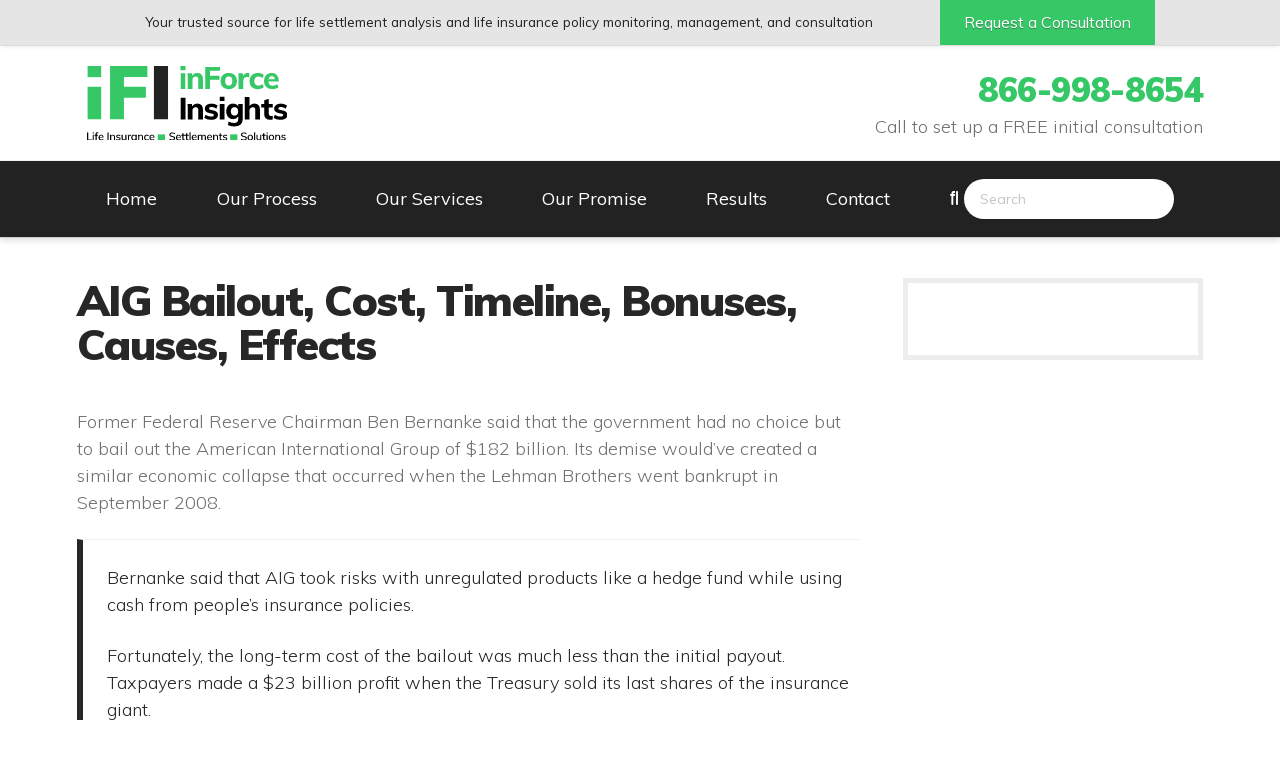

--- FILE ---
content_type: text/html; charset=UTF-8
request_url: https://inforceinsights.com/aig-bailout-cost-timeline-bonuses-causes-effects/
body_size: 19887
content:
<!DOCTYPE html>
<html class="no-js" lang="en-US">
<head>
<meta charset="UTF-8">
<meta name="viewport" content="width=device-width, initial-scale=1.0">
<link rel="pingback" href="https://inforceinsights.com/xmlrpc.php">
<meta name='robots' content='index, follow, max-image-preview:large, max-snippet:-1, max-video-preview:-1' />
	<style>img:is([sizes="auto" i], [sizes^="auto," i]) { contain-intrinsic-size: 3000px 1500px }</style>
	
	<!-- This site is optimized with the Yoast SEO plugin v26.7 - https://yoast.com/wordpress/plugins/seo/ -->
	<title>AIG Bailout, Cost, Timeline, Bonuses, Causes, Effects - inForce Insights</title>
	<meta name="description" content="Former Federal Reserve Chairman Ben Bernanke said that the government had no choice but to bail out the American International Group of $182 billion." />
	<link rel="canonical" href="https://inforceinsights.com/aig-bailout-cost-timeline-bonuses-causes-effects/" />
	<meta property="og:locale" content="en_US" />
	<meta property="og:type" content="article" />
	<meta property="og:title" content="AIG Bailout, Cost, Timeline, Bonuses, Causes, Effects - inForce Insights" />
	<meta property="og:description" content="Former Federal Reserve Chairman Ben Bernanke said that the government had no choice but to bail out the American International Group of $182 billion." />
	<meta property="og:url" content="https://inforceinsights.com/aig-bailout-cost-timeline-bonuses-causes-effects/" />
	<meta property="og:site_name" content="inForce Insights" />
	<meta property="article:published_time" content="2019-06-05T13:24:51+00:00" />
	<meta property="article:modified_time" content="2019-07-26T14:24:36+00:00" />
	<meta name="author" content="7164wpczar" />
	<meta name="twitter:card" content="summary_large_image" />
	<meta name="twitter:label1" content="Written by" />
	<meta name="twitter:data1" content="7164wpczar" />
	<script type="application/ld+json" class="yoast-schema-graph">{"@context":"https://schema.org","@graph":[{"@type":"Article","@id":"https://inforceinsights.com/aig-bailout-cost-timeline-bonuses-causes-effects/#article","isPartOf":{"@id":"https://inforceinsights.com/aig-bailout-cost-timeline-bonuses-causes-effects/"},"author":{"name":"7164wpczar","@id":"https://inforceinsights.com/#/schema/person/60f63e15498b21c5b7f6aef9b143be44"},"headline":"AIG Bailout, Cost, Timeline, Bonuses, Causes, Effects","datePublished":"2019-06-05T13:24:51+00:00","dateModified":"2019-07-26T14:24:36+00:00","mainEntityOfPage":{"@id":"https://inforceinsights.com/aig-bailout-cost-timeline-bonuses-causes-effects/"},"wordCount":104,"commentCount":0,"articleSection":["AIG","Carrier News","Resources"],"inLanguage":"en-US","potentialAction":[{"@type":"CommentAction","name":"Comment","target":["https://inforceinsights.com/aig-bailout-cost-timeline-bonuses-causes-effects/#respond"]}]},{"@type":"WebPage","@id":"https://inforceinsights.com/aig-bailout-cost-timeline-bonuses-causes-effects/","url":"https://inforceinsights.com/aig-bailout-cost-timeline-bonuses-causes-effects/","name":"AIG Bailout, Cost, Timeline, Bonuses, Causes, Effects - inForce Insights","isPartOf":{"@id":"https://inforceinsights.com/#website"},"datePublished":"2019-06-05T13:24:51+00:00","dateModified":"2019-07-26T14:24:36+00:00","author":{"@id":"https://inforceinsights.com/#/schema/person/60f63e15498b21c5b7f6aef9b143be44"},"description":"Former Federal Reserve Chairman Ben Bernanke said that the government had no choice but to bail out the American International Group of $182 billion.","breadcrumb":{"@id":"https://inforceinsights.com/aig-bailout-cost-timeline-bonuses-causes-effects/#breadcrumb"},"inLanguage":"en-US","potentialAction":[{"@type":"ReadAction","target":["https://inforceinsights.com/aig-bailout-cost-timeline-bonuses-causes-effects/"]}]},{"@type":"BreadcrumbList","@id":"https://inforceinsights.com/aig-bailout-cost-timeline-bonuses-causes-effects/#breadcrumb","itemListElement":[{"@type":"ListItem","position":1,"name":"Home","item":"https://inforceinsights.com/"},{"@type":"ListItem","position":2,"name":"All Resources","item":"https://inforceinsights.com/all-resources/"},{"@type":"ListItem","position":3,"name":"AIG Bailout, Cost, Timeline, Bonuses, Causes, Effects"}]},{"@type":"WebSite","@id":"https://inforceinsights.com/#website","url":"https://inforceinsights.com/","name":"inForce Insights","description":"","potentialAction":[{"@type":"SearchAction","target":{"@type":"EntryPoint","urlTemplate":"https://inforceinsights.com/?s={search_term_string}"},"query-input":{"@type":"PropertyValueSpecification","valueRequired":true,"valueName":"search_term_string"}}],"inLanguage":"en-US"},{"@type":"Person","@id":"https://inforceinsights.com/#/schema/person/60f63e15498b21c5b7f6aef9b143be44","name":"7164wpczar","image":{"@type":"ImageObject","inLanguage":"en-US","@id":"https://inforceinsights.com/#/schema/person/image/","url":"https://secure.gravatar.com/avatar/d2758ce36f6304511d1a00cb9f652073ac6e339c07579e07a8a2a622bf6411b0?s=96&d=mm&r=g","contentUrl":"https://secure.gravatar.com/avatar/d2758ce36f6304511d1a00cb9f652073ac6e339c07579e07a8a2a622bf6411b0?s=96&d=mm&r=g","caption":"7164wpczar"}}]}</script>
	<!-- / Yoast SEO plugin. -->


<link rel="alternate" type="application/rss+xml" title="inForce Insights &raquo; Feed" href="https://inforceinsights.com/feed/" />
<link rel="alternate" type="application/rss+xml" title="inForce Insights &raquo; Comments Feed" href="https://inforceinsights.com/comments/feed/" />
<link rel="alternate" type="application/rss+xml" title="inForce Insights &raquo; AIG Bailout, Cost, Timeline, Bonuses, Causes, Effects Comments Feed" href="https://inforceinsights.com/aig-bailout-cost-timeline-bonuses-causes-effects/feed/" />
<script type="text/javascript">
/* <![CDATA[ */
window._wpemojiSettings = {"baseUrl":"https:\/\/s.w.org\/images\/core\/emoji\/16.0.1\/72x72\/","ext":".png","svgUrl":"https:\/\/s.w.org\/images\/core\/emoji\/16.0.1\/svg\/","svgExt":".svg","source":{"concatemoji":"https:\/\/inforceinsights.com\/wp-includes\/js\/wp-emoji-release.min.js?ver=6.8.3"}};
/*! This file is auto-generated */
!function(s,n){var o,i,e;function c(e){try{var t={supportTests:e,timestamp:(new Date).valueOf()};sessionStorage.setItem(o,JSON.stringify(t))}catch(e){}}function p(e,t,n){e.clearRect(0,0,e.canvas.width,e.canvas.height),e.fillText(t,0,0);var t=new Uint32Array(e.getImageData(0,0,e.canvas.width,e.canvas.height).data),a=(e.clearRect(0,0,e.canvas.width,e.canvas.height),e.fillText(n,0,0),new Uint32Array(e.getImageData(0,0,e.canvas.width,e.canvas.height).data));return t.every(function(e,t){return e===a[t]})}function u(e,t){e.clearRect(0,0,e.canvas.width,e.canvas.height),e.fillText(t,0,0);for(var n=e.getImageData(16,16,1,1),a=0;a<n.data.length;a++)if(0!==n.data[a])return!1;return!0}function f(e,t,n,a){switch(t){case"flag":return n(e,"\ud83c\udff3\ufe0f\u200d\u26a7\ufe0f","\ud83c\udff3\ufe0f\u200b\u26a7\ufe0f")?!1:!n(e,"\ud83c\udde8\ud83c\uddf6","\ud83c\udde8\u200b\ud83c\uddf6")&&!n(e,"\ud83c\udff4\udb40\udc67\udb40\udc62\udb40\udc65\udb40\udc6e\udb40\udc67\udb40\udc7f","\ud83c\udff4\u200b\udb40\udc67\u200b\udb40\udc62\u200b\udb40\udc65\u200b\udb40\udc6e\u200b\udb40\udc67\u200b\udb40\udc7f");case"emoji":return!a(e,"\ud83e\udedf")}return!1}function g(e,t,n,a){var r="undefined"!=typeof WorkerGlobalScope&&self instanceof WorkerGlobalScope?new OffscreenCanvas(300,150):s.createElement("canvas"),o=r.getContext("2d",{willReadFrequently:!0}),i=(o.textBaseline="top",o.font="600 32px Arial",{});return e.forEach(function(e){i[e]=t(o,e,n,a)}),i}function t(e){var t=s.createElement("script");t.src=e,t.defer=!0,s.head.appendChild(t)}"undefined"!=typeof Promise&&(o="wpEmojiSettingsSupports",i=["flag","emoji"],n.supports={everything:!0,everythingExceptFlag:!0},e=new Promise(function(e){s.addEventListener("DOMContentLoaded",e,{once:!0})}),new Promise(function(t){var n=function(){try{var e=JSON.parse(sessionStorage.getItem(o));if("object"==typeof e&&"number"==typeof e.timestamp&&(new Date).valueOf()<e.timestamp+604800&&"object"==typeof e.supportTests)return e.supportTests}catch(e){}return null}();if(!n){if("undefined"!=typeof Worker&&"undefined"!=typeof OffscreenCanvas&&"undefined"!=typeof URL&&URL.createObjectURL&&"undefined"!=typeof Blob)try{var e="postMessage("+g.toString()+"("+[JSON.stringify(i),f.toString(),p.toString(),u.toString()].join(",")+"));",a=new Blob([e],{type:"text/javascript"}),r=new Worker(URL.createObjectURL(a),{name:"wpTestEmojiSupports"});return void(r.onmessage=function(e){c(n=e.data),r.terminate(),t(n)})}catch(e){}c(n=g(i,f,p,u))}t(n)}).then(function(e){for(var t in e)n.supports[t]=e[t],n.supports.everything=n.supports.everything&&n.supports[t],"flag"!==t&&(n.supports.everythingExceptFlag=n.supports.everythingExceptFlag&&n.supports[t]);n.supports.everythingExceptFlag=n.supports.everythingExceptFlag&&!n.supports.flag,n.DOMReady=!1,n.readyCallback=function(){n.DOMReady=!0}}).then(function(){return e}).then(function(){var e;n.supports.everything||(n.readyCallback(),(e=n.source||{}).concatemoji?t(e.concatemoji):e.wpemoji&&e.twemoji&&(t(e.twemoji),t(e.wpemoji)))}))}((window,document),window._wpemojiSettings);
/* ]]> */
</script>
<style id='wp-emoji-styles-inline-css' type='text/css'>

	img.wp-smiley, img.emoji {
		display: inline !important;
		border: none !important;
		box-shadow: none !important;
		height: 1em !important;
		width: 1em !important;
		margin: 0 0.07em !important;
		vertical-align: -0.1em !important;
		background: none !important;
		padding: 0 !important;
	}
</style>
<link rel='stylesheet' id='wp-block-library-css' href='https://inforceinsights.com/wp-includes/css/dist/block-library/style.min.css?ver=6.8.3' type='text/css' media='all' />
<style id='wp-block-library-theme-inline-css' type='text/css'>
.wp-block-audio :where(figcaption){color:#555;font-size:13px;text-align:center}.is-dark-theme .wp-block-audio :where(figcaption){color:#ffffffa6}.wp-block-audio{margin:0 0 1em}.wp-block-code{border:1px solid #ccc;border-radius:4px;font-family:Menlo,Consolas,monaco,monospace;padding:.8em 1em}.wp-block-embed :where(figcaption){color:#555;font-size:13px;text-align:center}.is-dark-theme .wp-block-embed :where(figcaption){color:#ffffffa6}.wp-block-embed{margin:0 0 1em}.blocks-gallery-caption{color:#555;font-size:13px;text-align:center}.is-dark-theme .blocks-gallery-caption{color:#ffffffa6}:root :where(.wp-block-image figcaption){color:#555;font-size:13px;text-align:center}.is-dark-theme :root :where(.wp-block-image figcaption){color:#ffffffa6}.wp-block-image{margin:0 0 1em}.wp-block-pullquote{border-bottom:4px solid;border-top:4px solid;color:currentColor;margin-bottom:1.75em}.wp-block-pullquote cite,.wp-block-pullquote footer,.wp-block-pullquote__citation{color:currentColor;font-size:.8125em;font-style:normal;text-transform:uppercase}.wp-block-quote{border-left:.25em solid;margin:0 0 1.75em;padding-left:1em}.wp-block-quote cite,.wp-block-quote footer{color:currentColor;font-size:.8125em;font-style:normal;position:relative}.wp-block-quote:where(.has-text-align-right){border-left:none;border-right:.25em solid;padding-left:0;padding-right:1em}.wp-block-quote:where(.has-text-align-center){border:none;padding-left:0}.wp-block-quote.is-large,.wp-block-quote.is-style-large,.wp-block-quote:where(.is-style-plain){border:none}.wp-block-search .wp-block-search__label{font-weight:700}.wp-block-search__button{border:1px solid #ccc;padding:.375em .625em}:where(.wp-block-group.has-background){padding:1.25em 2.375em}.wp-block-separator.has-css-opacity{opacity:.4}.wp-block-separator{border:none;border-bottom:2px solid;margin-left:auto;margin-right:auto}.wp-block-separator.has-alpha-channel-opacity{opacity:1}.wp-block-separator:not(.is-style-wide):not(.is-style-dots){width:100px}.wp-block-separator.has-background:not(.is-style-dots){border-bottom:none;height:1px}.wp-block-separator.has-background:not(.is-style-wide):not(.is-style-dots){height:2px}.wp-block-table{margin:0 0 1em}.wp-block-table td,.wp-block-table th{word-break:normal}.wp-block-table :where(figcaption){color:#555;font-size:13px;text-align:center}.is-dark-theme .wp-block-table :where(figcaption){color:#ffffffa6}.wp-block-video :where(figcaption){color:#555;font-size:13px;text-align:center}.is-dark-theme .wp-block-video :where(figcaption){color:#ffffffa6}.wp-block-video{margin:0 0 1em}:root :where(.wp-block-template-part.has-background){margin-bottom:0;margin-top:0;padding:1.25em 2.375em}
</style>
<style id='classic-theme-styles-inline-css' type='text/css'>
/*! This file is auto-generated */
.wp-block-button__link{color:#fff;background-color:#32373c;border-radius:9999px;box-shadow:none;text-decoration:none;padding:calc(.667em + 2px) calc(1.333em + 2px);font-size:1.125em}.wp-block-file__button{background:#32373c;color:#fff;text-decoration:none}
</style>
<style id='safe-svg-svg-icon-style-inline-css' type='text/css'>
.safe-svg-cover{text-align:center}.safe-svg-cover .safe-svg-inside{display:inline-block;max-width:100%}.safe-svg-cover svg{fill:currentColor;height:100%;max-height:100%;max-width:100%;width:100%}

</style>
<link rel='stylesheet' id='wp-components-css' href='https://inforceinsights.com/wp-includes/css/dist/components/style.min.css?ver=6.8.3' type='text/css' media='all' />
<link rel='stylesheet' id='wp-preferences-css' href='https://inforceinsights.com/wp-includes/css/dist/preferences/style.min.css?ver=6.8.3' type='text/css' media='all' />
<link rel='stylesheet' id='wp-block-editor-css' href='https://inforceinsights.com/wp-includes/css/dist/block-editor/style.min.css?ver=6.8.3' type='text/css' media='all' />
<link rel='stylesheet' id='popup-maker-block-library-style-css' href='https://inforceinsights.com/wp-content/plugins/popup-maker/dist/packages/block-library-style.css?ver=dbea705cfafe089d65f1' type='text/css' media='all' />
<style id='global-styles-inline-css' type='text/css'>
:root{--wp--preset--aspect-ratio--square: 1;--wp--preset--aspect-ratio--4-3: 4/3;--wp--preset--aspect-ratio--3-4: 3/4;--wp--preset--aspect-ratio--3-2: 3/2;--wp--preset--aspect-ratio--2-3: 2/3;--wp--preset--aspect-ratio--16-9: 16/9;--wp--preset--aspect-ratio--9-16: 9/16;--wp--preset--color--black: #000000;--wp--preset--color--cyan-bluish-gray: #abb8c3;--wp--preset--color--white: #ffffff;--wp--preset--color--pale-pink: #f78da7;--wp--preset--color--vivid-red: #cf2e2e;--wp--preset--color--luminous-vivid-orange: #ff6900;--wp--preset--color--luminous-vivid-amber: #fcb900;--wp--preset--color--light-green-cyan: #7bdcb5;--wp--preset--color--vivid-green-cyan: #00d084;--wp--preset--color--pale-cyan-blue: #8ed1fc;--wp--preset--color--vivid-cyan-blue: #0693e3;--wp--preset--color--vivid-purple: #9b51e0;--wp--preset--gradient--vivid-cyan-blue-to-vivid-purple: linear-gradient(135deg,rgba(6,147,227,1) 0%,rgb(155,81,224) 100%);--wp--preset--gradient--light-green-cyan-to-vivid-green-cyan: linear-gradient(135deg,rgb(122,220,180) 0%,rgb(0,208,130) 100%);--wp--preset--gradient--luminous-vivid-amber-to-luminous-vivid-orange: linear-gradient(135deg,rgba(252,185,0,1) 0%,rgba(255,105,0,1) 100%);--wp--preset--gradient--luminous-vivid-orange-to-vivid-red: linear-gradient(135deg,rgba(255,105,0,1) 0%,rgb(207,46,46) 100%);--wp--preset--gradient--very-light-gray-to-cyan-bluish-gray: linear-gradient(135deg,rgb(238,238,238) 0%,rgb(169,184,195) 100%);--wp--preset--gradient--cool-to-warm-spectrum: linear-gradient(135deg,rgb(74,234,220) 0%,rgb(151,120,209) 20%,rgb(207,42,186) 40%,rgb(238,44,130) 60%,rgb(251,105,98) 80%,rgb(254,248,76) 100%);--wp--preset--gradient--blush-light-purple: linear-gradient(135deg,rgb(255,206,236) 0%,rgb(152,150,240) 100%);--wp--preset--gradient--blush-bordeaux: linear-gradient(135deg,rgb(254,205,165) 0%,rgb(254,45,45) 50%,rgb(107,0,62) 100%);--wp--preset--gradient--luminous-dusk: linear-gradient(135deg,rgb(255,203,112) 0%,rgb(199,81,192) 50%,rgb(65,88,208) 100%);--wp--preset--gradient--pale-ocean: linear-gradient(135deg,rgb(255,245,203) 0%,rgb(182,227,212) 50%,rgb(51,167,181) 100%);--wp--preset--gradient--electric-grass: linear-gradient(135deg,rgb(202,248,128) 0%,rgb(113,206,126) 100%);--wp--preset--gradient--midnight: linear-gradient(135deg,rgb(2,3,129) 0%,rgb(40,116,252) 100%);--wp--preset--font-size--small: 13px;--wp--preset--font-size--medium: 20px;--wp--preset--font-size--large: 36px;--wp--preset--font-size--x-large: 42px;--wp--preset--spacing--20: 0.44rem;--wp--preset--spacing--30: 0.67rem;--wp--preset--spacing--40: 1rem;--wp--preset--spacing--50: 1.5rem;--wp--preset--spacing--60: 2.25rem;--wp--preset--spacing--70: 3.38rem;--wp--preset--spacing--80: 5.06rem;--wp--preset--shadow--natural: 6px 6px 9px rgba(0, 0, 0, 0.2);--wp--preset--shadow--deep: 12px 12px 50px rgba(0, 0, 0, 0.4);--wp--preset--shadow--sharp: 6px 6px 0px rgba(0, 0, 0, 0.2);--wp--preset--shadow--outlined: 6px 6px 0px -3px rgba(255, 255, 255, 1), 6px 6px rgba(0, 0, 0, 1);--wp--preset--shadow--crisp: 6px 6px 0px rgba(0, 0, 0, 1);}:where(.is-layout-flex){gap: 0.5em;}:where(.is-layout-grid){gap: 0.5em;}body .is-layout-flex{display: flex;}.is-layout-flex{flex-wrap: wrap;align-items: center;}.is-layout-flex > :is(*, div){margin: 0;}body .is-layout-grid{display: grid;}.is-layout-grid > :is(*, div){margin: 0;}:where(.wp-block-columns.is-layout-flex){gap: 2em;}:where(.wp-block-columns.is-layout-grid){gap: 2em;}:where(.wp-block-post-template.is-layout-flex){gap: 1.25em;}:where(.wp-block-post-template.is-layout-grid){gap: 1.25em;}.has-black-color{color: var(--wp--preset--color--black) !important;}.has-cyan-bluish-gray-color{color: var(--wp--preset--color--cyan-bluish-gray) !important;}.has-white-color{color: var(--wp--preset--color--white) !important;}.has-pale-pink-color{color: var(--wp--preset--color--pale-pink) !important;}.has-vivid-red-color{color: var(--wp--preset--color--vivid-red) !important;}.has-luminous-vivid-orange-color{color: var(--wp--preset--color--luminous-vivid-orange) !important;}.has-luminous-vivid-amber-color{color: var(--wp--preset--color--luminous-vivid-amber) !important;}.has-light-green-cyan-color{color: var(--wp--preset--color--light-green-cyan) !important;}.has-vivid-green-cyan-color{color: var(--wp--preset--color--vivid-green-cyan) !important;}.has-pale-cyan-blue-color{color: var(--wp--preset--color--pale-cyan-blue) !important;}.has-vivid-cyan-blue-color{color: var(--wp--preset--color--vivid-cyan-blue) !important;}.has-vivid-purple-color{color: var(--wp--preset--color--vivid-purple) !important;}.has-black-background-color{background-color: var(--wp--preset--color--black) !important;}.has-cyan-bluish-gray-background-color{background-color: var(--wp--preset--color--cyan-bluish-gray) !important;}.has-white-background-color{background-color: var(--wp--preset--color--white) !important;}.has-pale-pink-background-color{background-color: var(--wp--preset--color--pale-pink) !important;}.has-vivid-red-background-color{background-color: var(--wp--preset--color--vivid-red) !important;}.has-luminous-vivid-orange-background-color{background-color: var(--wp--preset--color--luminous-vivid-orange) !important;}.has-luminous-vivid-amber-background-color{background-color: var(--wp--preset--color--luminous-vivid-amber) !important;}.has-light-green-cyan-background-color{background-color: var(--wp--preset--color--light-green-cyan) !important;}.has-vivid-green-cyan-background-color{background-color: var(--wp--preset--color--vivid-green-cyan) !important;}.has-pale-cyan-blue-background-color{background-color: var(--wp--preset--color--pale-cyan-blue) !important;}.has-vivid-cyan-blue-background-color{background-color: var(--wp--preset--color--vivid-cyan-blue) !important;}.has-vivid-purple-background-color{background-color: var(--wp--preset--color--vivid-purple) !important;}.has-black-border-color{border-color: var(--wp--preset--color--black) !important;}.has-cyan-bluish-gray-border-color{border-color: var(--wp--preset--color--cyan-bluish-gray) !important;}.has-white-border-color{border-color: var(--wp--preset--color--white) !important;}.has-pale-pink-border-color{border-color: var(--wp--preset--color--pale-pink) !important;}.has-vivid-red-border-color{border-color: var(--wp--preset--color--vivid-red) !important;}.has-luminous-vivid-orange-border-color{border-color: var(--wp--preset--color--luminous-vivid-orange) !important;}.has-luminous-vivid-amber-border-color{border-color: var(--wp--preset--color--luminous-vivid-amber) !important;}.has-light-green-cyan-border-color{border-color: var(--wp--preset--color--light-green-cyan) !important;}.has-vivid-green-cyan-border-color{border-color: var(--wp--preset--color--vivid-green-cyan) !important;}.has-pale-cyan-blue-border-color{border-color: var(--wp--preset--color--pale-cyan-blue) !important;}.has-vivid-cyan-blue-border-color{border-color: var(--wp--preset--color--vivid-cyan-blue) !important;}.has-vivid-purple-border-color{border-color: var(--wp--preset--color--vivid-purple) !important;}.has-vivid-cyan-blue-to-vivid-purple-gradient-background{background: var(--wp--preset--gradient--vivid-cyan-blue-to-vivid-purple) !important;}.has-light-green-cyan-to-vivid-green-cyan-gradient-background{background: var(--wp--preset--gradient--light-green-cyan-to-vivid-green-cyan) !important;}.has-luminous-vivid-amber-to-luminous-vivid-orange-gradient-background{background: var(--wp--preset--gradient--luminous-vivid-amber-to-luminous-vivid-orange) !important;}.has-luminous-vivid-orange-to-vivid-red-gradient-background{background: var(--wp--preset--gradient--luminous-vivid-orange-to-vivid-red) !important;}.has-very-light-gray-to-cyan-bluish-gray-gradient-background{background: var(--wp--preset--gradient--very-light-gray-to-cyan-bluish-gray) !important;}.has-cool-to-warm-spectrum-gradient-background{background: var(--wp--preset--gradient--cool-to-warm-spectrum) !important;}.has-blush-light-purple-gradient-background{background: var(--wp--preset--gradient--blush-light-purple) !important;}.has-blush-bordeaux-gradient-background{background: var(--wp--preset--gradient--blush-bordeaux) !important;}.has-luminous-dusk-gradient-background{background: var(--wp--preset--gradient--luminous-dusk) !important;}.has-pale-ocean-gradient-background{background: var(--wp--preset--gradient--pale-ocean) !important;}.has-electric-grass-gradient-background{background: var(--wp--preset--gradient--electric-grass) !important;}.has-midnight-gradient-background{background: var(--wp--preset--gradient--midnight) !important;}.has-small-font-size{font-size: var(--wp--preset--font-size--small) !important;}.has-medium-font-size{font-size: var(--wp--preset--font-size--medium) !important;}.has-large-font-size{font-size: var(--wp--preset--font-size--large) !important;}.has-x-large-font-size{font-size: var(--wp--preset--font-size--x-large) !important;}
:where(.wp-block-post-template.is-layout-flex){gap: 1.25em;}:where(.wp-block-post-template.is-layout-grid){gap: 1.25em;}
:where(.wp-block-columns.is-layout-flex){gap: 2em;}:where(.wp-block-columns.is-layout-grid){gap: 2em;}
:root :where(.wp-block-pullquote){font-size: 1.5em;line-height: 1.6;}
</style>
<link rel='stylesheet' id='real-time-validation-plugin-styles-css' href='https://inforceinsights.com/wp-content/plugins/real-time-validation-for-gravity-forms/public/assets/css/public.css?ver=1.7.0' type='text/css' media='all' />
<link rel='stylesheet' id='x-stack-css' href='https://inforceinsights.com/wp-content/themes/x/framework/dist/css/site/stacks/integrity-light.css?ver=10.7.9' type='text/css' media='all' />
<link rel='stylesheet' id='tpgrf_woocommerce-css' href='https://inforceinsights.com/wp-content/themes/x/css/site/woocommerce.css?ver=6.8.3' type='text/css' media='all' />
<link rel='stylesheet' id='tpgrf_gravity_forms-css' href='https://inforceinsights.com/wp-content/themes/x/css/site/gravity_forms.css?ver=6.8.3' type='text/css' media='all' />
<style id='cs-inline-css' type='text/css'>
@media (min-width:1200px){.x-hide-xl{display:none !important;}}@media (min-width:979px) and (max-width:1199px){.x-hide-lg{display:none !important;}}@media (min-width:767px) and (max-width:978px){.x-hide-md{display:none !important;}}@media (min-width:480px) and (max-width:766px){.x-hide-sm{display:none !important;}}@media (max-width:479px){.x-hide-xs{display:none !important;}} a,h1 a:hover,h2 a:hover,h3 a:hover,h4 a:hover,h5 a:hover,h6 a:hover,.x-breadcrumb-wrap a:hover,.widget ul li a:hover,.widget ol li a:hover,.widget.widget_text ul li a,.widget.widget_text ol li a,.widget_nav_menu .current-menu-item > a,.x-accordion-heading .x-accordion-toggle:hover,.x-comment-author a:hover,.x-comment-time:hover,.x-recent-posts a:hover .h-recent-posts{color:rgb(54,199,103);}a:hover,.widget.widget_text ul li a:hover,.widget.widget_text ol li a:hover,.x-twitter-widget ul li a:hover{color:rgb(43,159,82);}.rev_slider_wrapper,a.x-img-thumbnail:hover,.x-slider-container.below,.page-template-template-blank-3-php .x-slider-container.above,.page-template-template-blank-6-php .x-slider-container.above{border-color:rgb(54,199,103);}.entry-thumb:before,.x-pagination span.current,.woocommerce-pagination span[aria-current],.flex-direction-nav a,.flex-control-nav a:hover,.flex-control-nav a.flex-active,.mejs-time-current,.x-dropcap,.x-skill-bar .bar,.x-pricing-column.featured h2,.h-comments-title small,.x-entry-share .x-share:hover,.x-highlight,.x-recent-posts .x-recent-posts-img:after{background-color:rgb(54,199,103);}.x-nav-tabs > .active > a,.x-nav-tabs > .active > a:hover{box-shadow:inset 0 3px 0 0 rgb(54,199,103);}.x-main{width:calc(72% - 2.463055%);}.x-sidebar{width:calc(100% - 2.463055% - 72%);}.x-comment-author,.x-comment-time,.comment-form-author label,.comment-form-email label,.comment-form-url label,.comment-form-rating label,.comment-form-comment label,.widget_calendar #wp-calendar caption,.widget.widget_rss li .rsswidget{font-family:inherit;font-weight:700;}.p-landmark-sub,.p-meta,input,button,select,textarea{font-family:inherit;}.widget ul li a,.widget ol li a,.x-comment-time{color:rgb(112,112,112);}.widget_text ol li a,.widget_text ul li a{color:rgb(54,199,103);}.widget_text ol li a:hover,.widget_text ul li a:hover{color:rgb(43,159,82);}.comment-form-author label,.comment-form-email label,.comment-form-url label,.comment-form-rating label,.comment-form-comment label,.widget_calendar #wp-calendar th,.p-landmark-sub strong,.widget_tag_cloud .tagcloud a:hover,.widget_tag_cloud .tagcloud a:active,.entry-footer a:hover,.entry-footer a:active,.x-breadcrumbs .current,.x-comment-author,.x-comment-author a{color:#272727;}.widget_calendar #wp-calendar th{border-color:#272727;}.h-feature-headline span i{background-color:#272727;}@media (max-width:978.98px){}html{font-size:14px;}@media (min-width:479px){html{font-size:14px;}}@media (min-width:766px){html{font-size:14px;}}@media (min-width:978px){html{font-size:14px;}}@media (min-width:1199px){html{font-size:14px;}}body{font-style:normal;font-weight:300;color:rgb(112,112,112);background-color:rgb(255,255,255);}.w-b{font-weight:300 !important;}h1,h2,h3,h4,h5,h6,.h1,.h2,.h3,.h4,.h5,.h6,.x-text-headline{font-family:inherit;font-style:normal;font-weight:700;}h1,.h1{letter-spacing:-0.035em;}h2,.h2{letter-spacing:-0.035em;}h3,.h3{letter-spacing:-0.035em;}h4,.h4{letter-spacing:-0.035em;}h5,.h5{letter-spacing:-0.035em;}h6,.h6{letter-spacing:-0.035em;}.w-h{font-weight:700 !important;}.x-container.width{width:88%;}.x-container.max{max-width:1200px;}.x-bar-content.x-container.width{flex-basis:88%;}.x-main.full{float:none;clear:both;display:block;width:auto;}@media (max-width:978.98px){.x-main.full,.x-main.left,.x-main.right,.x-sidebar.left,.x-sidebar.right{float:none;display:block;width:auto !important;}}.entry-header,.entry-content{font-size:1rem;}body,input,button,select,textarea{font-family:inherit;}h1,h2,h3,h4,h5,h6,.h1,.h2,.h3,.h4,.h5,.h6,h1 a,h2 a,h3 a,h4 a,h5 a,h6 a,.h1 a,.h2 a,.h3 a,.h4 a,.h5 a,.h6 a,blockquote{color:#272727;}.cfc-h-tx{color:#272727 !important;}.cfc-h-bd{border-color:#272727 !important;}.cfc-h-bg{background-color:#272727 !important;}.cfc-b-tx{color:rgb(112,112,112) !important;}.cfc-b-bd{border-color:rgb(112,112,112) !important;}.cfc-b-bg{background-color:rgb(112,112,112) !important;}.x-btn,.button,[type="submit"]{color:#ffffff;border-color:rgb(54,199,103);background-color:rgb(54,199,103);margin-bottom:0.25em;text-shadow:0 0.075em 0.075em rgba(0,0,0,0.5);box-shadow:0 0.25em 0 0 rgb(54,199,103),0 4px 9px rgba(0,0,0,0.75);padding:0.579em 1.105em 0.842em;font-size:19px;}.x-btn:hover,.button:hover,[type="submit"]:hover{color:#ffffff;border-color:rgb(43,159,82);background-color:rgb(43,159,82);margin-bottom:0.25em;text-shadow:0 0.075em 0.075em rgba(0,0,0,0.5);box-shadow:0 0.25em 0 0 rgb(43,159,82),0 4px 9px rgba(0,0,0,0.75);}.x-btn.x-btn-real,.x-btn.x-btn-real:hover{margin-bottom:0.25em;text-shadow:0 0.075em 0.075em rgba(0,0,0,0.65);}.x-btn.x-btn-real{box-shadow:0 0.25em 0 0 rgb(54,199,103),0 4px 9px rgba(0,0,0,0.75);}.x-btn.x-btn-real:hover{box-shadow:0 0.25em 0 0 rgb(43,159,82),0 4px 9px rgba(0,0,0,0.75);}.x-btn.x-btn-flat,.x-btn.x-btn-flat:hover{margin-bottom:0;text-shadow:0 0.075em 0.075em rgba(0,0,0,0.65);box-shadow:none;}.x-btn.x-btn-transparent,.x-btn.x-btn-transparent:hover{margin-bottom:0;border-width:3px;text-shadow:none;text-transform:uppercase;background-color:transparent;box-shadow:none;}body .gform_wrapper .gfield_required{color:rgb(54,199,103);}body .gform_wrapper h2.gsection_title,body .gform_wrapper h3.gform_title,body .gform_wrapper .top_label .gfield_label,body .gform_wrapper .left_label .gfield_label,body .gform_wrapper .right_label .gfield_label{font-weight:700;}body .gform_wrapper h2.gsection_title{letter-spacing:-0.035em!important;}body .gform_wrapper h3.gform_title{letter-spacing:-0.035em!important;}body .gform_wrapper .top_label .gfield_label,body .gform_wrapper .left_label .gfield_label,body .gform_wrapper .right_label .gfield_label{color:#272727;}body .gform_wrapper .validation_message{font-weight:300;}.x-topbar .p-info a:hover,.x-widgetbar .widget ul li a:hover{color:rgb(54,199,103);}.x-topbar .p-info,.x-topbar .p-info a,.x-navbar .desktop .x-nav > li > a,.x-navbar .desktop .sub-menu a,.x-navbar .mobile .x-nav li > a,.x-breadcrumb-wrap a,.x-breadcrumbs .delimiter{color:rgb(255,255,255);}.x-navbar .desktop .x-nav > li > a:hover,.x-navbar .desktop .x-nav > .x-active > a,.x-navbar .desktop .x-nav > .current-menu-item > a,.x-navbar .desktop .sub-menu a:hover,.x-navbar .desktop .sub-menu .x-active > a,.x-navbar .desktop .sub-menu .current-menu-item > a,.x-navbar .desktop .x-nav .x-megamenu > .sub-menu > li > a,.x-navbar .mobile .x-nav li > a:hover,.x-navbar .mobile .x-nav .x-active > a,.x-navbar .mobile .x-nav .current-menu-item > a{color:rgb(255,255,255);}.x-navbar .desktop .x-nav > li > a:hover,.x-navbar .desktop .x-nav > .x-active > a,.x-navbar .desktop .x-nav > .current-menu-item > a{box-shadow:inset 0 4px 0 0 rgb(54,199,103);}.x-navbar .desktop .x-nav > li > a{height:90px;padding-top:37px;}.x-navbar .desktop .x-nav > li ul{top:calc(90px - 15px);}@media (max-width:979px){}.x-navbar-inner{min-height:90px;}.x-brand{margin-top:22px;font-family:inherit;font-size:42px;font-style:normal;font-weight:700;letter-spacing:-0.035em;color:#272727;}.x-brand:hover,.x-brand:focus{color:#272727;}.x-brand img{width:calc(300px / 2);}.x-navbar .x-nav-wrap .x-nav > li > a{font-family:inherit;font-style:normal;font-weight:700;letter-spacing:0em;}.x-navbar .desktop .x-nav > li > a{font-size:18px;}.x-navbar .desktop .x-nav > li > a:not(.x-btn-navbar-woocommerce){padding-left:20px;padding-right:20px;}.x-navbar .desktop .x-nav > li > a > span{margin-right:-0em;}.x-btn-navbar{margin-top:20px;}.x-btn-navbar,.x-btn-navbar.collapsed{font-size:24px;}@media (max-width:979px){.x-widgetbar{left:0;right:0;}}.bg .mejs-container,.x-video .mejs-container{position:unset !important;} @font-face{font-family:'FontAwesomePro';font-style:normal;font-weight:900;font-display:block;src:url('https://inforceinsights.com/wp-content/plugins/cornerstone/assets/fonts/fa-solid-900.woff2?ver=6.7.2') format('woff2'),url('https://inforceinsights.com/wp-content/plugins/cornerstone/assets/fonts/fa-solid-900.ttf?ver=6.7.2') format('truetype');}[data-x-fa-pro-icon]{font-family:"FontAwesomePro" !important;}[data-x-fa-pro-icon]:before{content:attr(data-x-fa-pro-icon);}[data-x-icon],[data-x-icon-o],[data-x-icon-l],[data-x-icon-s],[data-x-icon-b],[data-x-icon-sr],[data-x-icon-ss],[data-x-icon-sl],[data-x-fa-pro-icon],[class*="cs-fa-"]{display:inline-flex;font-style:normal;font-weight:400;text-decoration:inherit;text-rendering:auto;-webkit-font-smoothing:antialiased;-moz-osx-font-smoothing:grayscale;}[data-x-icon].left,[data-x-icon-o].left,[data-x-icon-l].left,[data-x-icon-s].left,[data-x-icon-b].left,[data-x-icon-sr].left,[data-x-icon-ss].left,[data-x-icon-sl].left,[data-x-fa-pro-icon].left,[class*="cs-fa-"].left{margin-right:0.5em;}[data-x-icon].right,[data-x-icon-o].right,[data-x-icon-l].right,[data-x-icon-s].right,[data-x-icon-b].right,[data-x-icon-sr].right,[data-x-icon-ss].right,[data-x-icon-sl].right,[data-x-fa-pro-icon].right,[class*="cs-fa-"].right{margin-left:0.5em;}[data-x-icon]:before,[data-x-icon-o]:before,[data-x-icon-l]:before,[data-x-icon-s]:before,[data-x-icon-b]:before,[data-x-icon-sr]:before,[data-x-icon-ss]:before,[data-x-icon-sl]:before,[data-x-fa-pro-icon]:before,[class*="cs-fa-"]:before{line-height:1;}@font-face{font-family:'FontAwesome';font-style:normal;font-weight:900;font-display:block;src:url('https://inforceinsights.com/wp-content/plugins/cornerstone/assets/fonts/fa-solid-900.woff2?ver=6.7.2') format('woff2'),url('https://inforceinsights.com/wp-content/plugins/cornerstone/assets/fonts/fa-solid-900.ttf?ver=6.7.2') format('truetype');}[data-x-icon],[data-x-icon-s],[data-x-icon][class*="cs-fa-"]{font-family:"FontAwesome" !important;font-weight:900;}[data-x-icon]:before,[data-x-icon][class*="cs-fa-"]:before{content:attr(data-x-icon);}[data-x-icon-s]:before{content:attr(data-x-icon-s);}@font-face{font-family:'FontAwesomeRegular';font-style:normal;font-weight:400;font-display:block;src:url('https://inforceinsights.com/wp-content/plugins/cornerstone/assets/fonts/fa-regular-400.woff2?ver=6.7.2') format('woff2'),url('https://inforceinsights.com/wp-content/plugins/cornerstone/assets/fonts/fa-regular-400.ttf?ver=6.7.2') format('truetype');}@font-face{font-family:'FontAwesomePro';font-style:normal;font-weight:400;font-display:block;src:url('https://inforceinsights.com/wp-content/plugins/cornerstone/assets/fonts/fa-regular-400.woff2?ver=6.7.2') format('woff2'),url('https://inforceinsights.com/wp-content/plugins/cornerstone/assets/fonts/fa-regular-400.ttf?ver=6.7.2') format('truetype');}[data-x-icon-o]{font-family:"FontAwesomeRegular" !important;}[data-x-icon-o]:before{content:attr(data-x-icon-o);}@font-face{font-family:'FontAwesomeLight';font-style:normal;font-weight:300;font-display:block;src:url('https://inforceinsights.com/wp-content/plugins/cornerstone/assets/fonts/fa-light-300.woff2?ver=6.7.2') format('woff2'),url('https://inforceinsights.com/wp-content/plugins/cornerstone/assets/fonts/fa-light-300.ttf?ver=6.7.2') format('truetype');}@font-face{font-family:'FontAwesomePro';font-style:normal;font-weight:300;font-display:block;src:url('https://inforceinsights.com/wp-content/plugins/cornerstone/assets/fonts/fa-light-300.woff2?ver=6.7.2') format('woff2'),url('https://inforceinsights.com/wp-content/plugins/cornerstone/assets/fonts/fa-light-300.ttf?ver=6.7.2') format('truetype');}[data-x-icon-l]{font-family:"FontAwesomeLight" !important;font-weight:300;}[data-x-icon-l]:before{content:attr(data-x-icon-l);}@font-face{font-family:'FontAwesomeBrands';font-style:normal;font-weight:normal;font-display:block;src:url('https://inforceinsights.com/wp-content/plugins/cornerstone/assets/fonts/fa-brands-400.woff2?ver=6.7.2') format('woff2'),url('https://inforceinsights.com/wp-content/plugins/cornerstone/assets/fonts/fa-brands-400.ttf?ver=6.7.2') format('truetype');}[data-x-icon-b]{font-family:"FontAwesomeBrands" !important;}[data-x-icon-b]:before{content:attr(data-x-icon-b);}.widget.widget_rss li .rsswidget:before{content:"\f35d";padding-right:0.4em;font-family:"FontAwesome";}.x-navbar-inner #menu-navbar{margin:0;}.x-navbar .desktop .x-nav > li > a{text-decoration:none;}.search-nav > a{padding-top:5px;padding-bottom:5px;}.search-nav .search-query{height:40px;position:relative;}.form-search .search-query{padding-left:15px;padding-right:30px;}.form-search:before,.widget_product_search form:before{content:"\f002";z-index:2;left:unset;right:12px;font-size:18px!important;bottom:45%;}.x-btn-navbar .x-icon-bars{display:block;}.masthead .x-topbar-inner.x-container.max{max-width:100%!important;width:100%!important;}.masthead .x-topbar-inner .topbar-lower{width:88%;max-width:1200px;margin:0 auto;}.x-btn.x-btn-global{border-radius:25px;}.gform_button{border-radius:25px!important;}.callout + div{}.callout.x-column{margin-right:5%;}.relative{position:relative;}.absolute{position:absolute;}.underline-green{position:relative;}.underline-green:after{content:'';height:8px;width:250px;background-color:#36C767;position:absolute;bottom:-15px;left:0;}.footer-copyright{color:#fff;}.featured-text{font-size:1.25em!important;}.x-sidebar{padding:2em;border:5px solid #EEEDEE;}.m4f-6.x-text .x-text-content-text-primary{font-family:Muli;font-weight:900;color:#222;}h1,h2,h3,h4,h5,h6,.h1,.h2,.h3,.h4,.h5,.h6,.hero-headline{font-weight:900!important;}h2,.h2{margin-bottom:30px!important;}.color-222{color:#222;}.archive .x-main,.blog .x-main,.search-results .x-main,.resource-shortcode .x-main{width:calc(100% - 300px)!important;}.archive .x-sidebar,.blog .x-sidebar,.search-results .x-sidebar,.resource-shortcode .x-sidebar{width:300px!important;min-width:300px!important;}.sidebar-category > ul > li > ul > li > a{font-weight:900;}@media screen and (min-width:550px){}@media screen and (min-width:768px){.featured-text{font-size:1.5em!important;}}@media screen and (min-width:1024px){.featured-text{font-size:1.75em!important;}}
</style>
<!--n2css--><!--n2js--><script type="text/javascript" src="https://inforceinsights.com/wp-includes/js/jquery/jquery.min.js?ver=3.7.1" id="jquery-core-js"></script>
<script type="text/javascript" src="https://inforceinsights.com/wp-includes/js/jquery/jquery-migrate.min.js?ver=3.4.1" id="jquery-migrate-js"></script>
<script type="text/javascript" src="https://inforceinsights.com/wp-content/plugins/real-time-validation-for-gravity-forms/public/assets/js/livevalidation_standalone.js?ver=1.7.0" id="real-time-validation-live-validation-js"></script>
<script type="text/javascript" src="https://inforceinsights.com/wp-content/plugins/real-time-validation-for-gravity-forms/public/assets/js/public.js?ver=1.7.0" id="real-time-validation-plugin-script-js"></script>
<script type="text/javascript" src="https://inforceinsights.com/wp-content/plugins/real-time-validation-for-gravity-forms/public/assets/js/default_validation.js?ver=1.7.0" id="real-time-validation-plugin-defaiult-skin-js-js"></script>
<link rel="https://api.w.org/" href="https://inforceinsights.com/wp-json/" /><link rel="alternate" title="JSON" type="application/json" href="https://inforceinsights.com/wp-json/wp/v2/posts/354" /><link rel='shortlink' href='https://inforceinsights.com/?p=354' />
<link rel="alternate" title="oEmbed (JSON)" type="application/json+oembed" href="https://inforceinsights.com/wp-json/oembed/1.0/embed?url=https%3A%2F%2Finforceinsights.com%2Faig-bailout-cost-timeline-bonuses-causes-effects%2F" />
<link rel="alternate" title="oEmbed (XML)" type="text/xml+oembed" href="https://inforceinsights.com/wp-json/oembed/1.0/embed?url=https%3A%2F%2Finforceinsights.com%2Faig-bailout-cost-timeline-bonuses-causes-effects%2F&#038;format=xml" />

  <script>
	var $ = jQuery;
  </script>


<script>
  //check the current time
  var current = new Date();
  var now = new Date();
  var currentDay = current.getDate();
  var currentMonth = current.getMonth();
  //create our arrays to hold all our promos
  var promoList = [];
  //promoStartQueue is a list of promos that need to fire today (the day you visit the site)
  var promoStartQueue = [];
  //promoEndQueue is a list of promos that need to END today
  var promoEndQueue = [];

  //this is the promo constructor. It takes three arguments: class name, start day, and end day
  var promo = function (name, start, end) {
    this.name = name;
    this.startDate = new Date(start);
    this.startDay = this.startDate.getDate();
    this.startMonth = this.startDate.getMonth();
    this.endDate = new Date(end);
    this.endDay = this.endDate.getDate();
    this.endMonth = this.endDate.getMonth();
  }

  //this function pushes new promo objects into the promoList
  var newPromo = function (name, start, end) {
    promoList.push(new promo(name, start, end));
  }

  //here's what it does to show a promo
  var showPromo = function (promo) {
    $('.promo.default-promo').addClass('pe-hide');
    $(promo).removeClass('pe-hide').addClass('pe-show');
  }

  var hidePromo = function (promo) {
    $(promo).removeClass('pe-show').addClass('pe-hide');
  }

  var revertPromos = function () {
    $('.promo').addClass('pe-hide');
    $('.promo.default-promo').removeClass('pe-hide').addClass('pe-show');
  }

  var startEngine = function () {
    $('.promo:not(.default-promo)').addClass('pe-hide');

    $.each(promoList, function () {
      //check all start dates
      if (now.getTime() > this.startDate) {
        //show that promo!
        showPromo(this.name);
      }
    });

    //check each of our promos, and queue up any that are for today
    $.each(promoList, function (index) {
      //check if the start Month & Day of the promo matches today
      if (this.startDay === currentDay && this.startMonth === currentMonth) {
        //add it to promoStartQueue;
        promoStartQueue.push(this);
      }
      //check if the end Month & Day of the promo matches today
      if (this.endDay === currentDay && this.endMonth === currentMonth) {
        //add it to promoEndQueue;
        promoEndQueue.push(this);
      }
    });

    //if we have anything in either queue, start the timeout
    if (promoStartQueue.length || promoEndQueue.length) {
      var timeout = window.setInterval(function () {
        now = new Date();
        $.each(promoStartQueue, function () {
          //check all start dates
          if (now.getTime() > this.startDate) {
            //show that promo!
            showPromo(this.name);
            //create a variable to keep track of its place in the array
            var thisIndex = promoStartQueue.indexOf(this);
            //remove this promo from the promoStartQueue array by splicing it out
            promoStartQueue.splice(thisIndex, 1);
          }
        });
        $.each(promoEndQueue, function () {
          //check all end dates
          if (now.getTime() > this.endDate) {
            hidePromo(this.name);
            var thisIndex = promoEndQueue.indexOf(this);
            promoEndQueue.splice(thisIndex, 1);
          }
        });
        //at the end of all that, clear the timeout if the queues are empty!
        if (promoStartQueue.length === 0 && promoEndQueue.length === 0) {
          clearTimeout(timeout);
          //then check if all .promo are hidden, show .promo.default-promo
          var allPromosHidden = true;
          $('.promo').each(function () {
            if (!$(this).hasClass('pe-hide')) {
              allPromosHidden = false;
            }
          });
          if (allPromosHidden) {
            revertPromos();
          }
        }
      }, 1000);
    }
  }
</script>

<!-- Global site tag (gtag.js) - Google Analytics -->
<script async src="https://www.googletagmanager.com/gtag/js?id=UA-142692715-1"></script>
<script>
  window.dataLayer = window.dataLayer || [];
  function gtag(){dataLayer.push(arguments);}
  gtag('js', new Date());

  gtag('config', 'UA-142692715-1');
</script>

<!-- Google tag (gtag.js) -->
<script async src="https://www.googletagmanager.com/gtag/js?id=G-DHBDKCS684"></script>
<script>
  window.dataLayer = window.dataLayer || [];
  function gtag(){dataLayer.push(arguments);}
  gtag('js', new Date());

  gtag('config', 'G-DHBDKCS684');
</script>

<!-- FontAwesome Pro Icon Kit -->
<script src="https://kit.fontawesome.com/1537f4162b.js"></script>

<!-- Google Tag Manager -->
<script>(function(w,d,s,l,i){w[l]=w[l]||[];w[l].push({'gtm.start':
new Date().getTime(),event:'gtm.js'});var f=d.getElementsByTagName(s)[0],
j=d.createElement(s),dl=l!='dataLayer'?'&l='+l:'';j.async=true;j.src=
'https://www.googletagmanager.com/gtm.js?id='+i+dl;f.parentNode.insertBefore(j,f);
})(window,document,'script','dataLayer','GTM-KT3QXDZ');</script>
<!-- End Google Tag Manager -->

<script src="https://code.jquery.com/jquery-3.6.0.min.js" integrity="sha256-/xUj+3OJU5yExlq6GSYGSHk7tPXikynS7ogEvDej/m4=" crossorigin="anonymous"></script><link rel="icon" href="https://inforceinsights.com/wp-content/uploads/2019/06/IFI-favicon-100x100.png" sizes="32x32" />
<link rel="icon" href="https://inforceinsights.com/wp-content/uploads/2019/06/IFI-favicon.png" sizes="192x192" />
<link rel="apple-touch-icon" href="https://inforceinsights.com/wp-content/uploads/2019/06/IFI-favicon.png" />
<meta name="msapplication-TileImage" content="https://inforceinsights.com/wp-content/uploads/2019/06/IFI-favicon.png" />
<style>@import url('https://fonts.googleapis.com/css?family=Muli:300,300i,400,700,900');
/**** GLOBAL VARIABLES ****/
/****  MIXINS *****/
/****  EXTENDS ****/
.btn, .x-btn, input[type="submit"] {
  box-shadow: 0 3px 8px -2px rgba(34, 34, 34, 0.4), 0 1px 2px -1px rgba(34, 34, 34, 0.24), 0 2px 1px -1px rgba(34, 34, 34, 0.12);
  transition-timing-function: cubic-bezier(0.25, 0.8, 0.25, 1); }

.btn:hover, .x-btn:hover, input[type="submit"]:hover, .callout, body .x-column.callout {
  box-shadow: 0 4px 12px -3px rgba(34, 34, 34, 0.2), 0 8px 10px 1px rgba(34, 34, 34, 0.14), 0 3px 14px 2px rgba(34, 34, 34, 0.12); }
/***** GRAVITY FORMS *****/
/* True or False */
/* True or False */
/* EM Amount */
/* True or False */
/* RGB/HEX Color Value */
/* EM Amount */
/* PX Amount */
/* $gf-font-size-mobile: $font-size-mobile; */
/* RGB/Hex Color Value or False */
/* True or False */
ul > li.gfield {
  font-size: 14px;
  font-family: "Muli", muli, "Helvetica Neue", Helvetica, Arial, sans-serif;
  padding-left: 0.5em;
  padding-right: 0.5em; }
  ul > li.gfield input else, ul > li.gfield select else {
    background: white; }
  ul > li.gfield:not(:first-child) {
    margin-top: 1em; }

.hidden_label label {
  display: none;
  visibility: hidden;
  margin: 0;
  opacity: 0; }

.gform_wrapper ::placeholder {
  color: #707070;
  font-weight: 300; }
/**** TOASTER ****/
.error-toast {
  position: fixed;
  top: 10px;
  right: 10px;
  background: #e84118;
  padding: 0.5em 1em 0.75em;
  width: 75vw;
  max-width: 400px;
  z-index: 99999999; }
  .error-toast p {
    color: white;
    padding: 0;
    margin: 0;
    width: calc(100% - 15px); }
  .error-toast a {
    position: absolute;
    top: -4px;
    right: 10px;
    color: white;
    font-size: 2em; }
    .error-toast a:hover {
      color: rgba(255, 255, 255, 0.75);
      cursor: pointer; }
/**** END TOASTER ****/
/**** GF DEFAULTS ****/
ul.gform_fields, li.gfield {
  display: flex;
  flex-wrap: wrap;
  margin: 0;
  padding: 0;
  position: relative;
  flex-basis: 100%;
  margin-left: -0.5em;
  margin-right: -0.5em; }

li.gfield {
  list-style-type: none; }

.gform_body label {
  margin-bottom: 0; }

li.gfield, .gfield_label, .ginput_container, .ginput_container input, .ginput_container textarea {
  flex-basis: 100%;
  width: 100%;
  margin: 0; }

.ginput_container .gfield_checkbox li > *, .ginput_container .gfield_radio li > * {
  display: inline-block;
  width: auto;
  height: 1.5em;
  vertical-align: middle; }

.ginput_container .gfield_radio input {
  margin-right: 0.3em; }

select[multiple], select[size], select {
  flex-basis: 100%;
  width: 100%; }

.ginput_container_fileupload {
  border: 4px dashed rgba(0, 0, 0, .3);
  transition: 0.15s; }

.ginput_container_fileupload:hover {
  border-color: rgba(0, 0, 0, .55); }

.ginput_container input[type=file] {
  padding: 2em;
  height: 5em;
  line-height: 1; }

tr.gfield_list_group {
  display: flex;
  padding-bottom: 0em; }

.ginput_list table td {
  border: none;
  padding: 0; }

.ginput_list table td.gfield_list_cell {
  width: calc(100% - 3em);
  flex-basis: calc(100% - 3em); }

.ginput_list table td.gfield_list_icons {
  padding-left: 0.5em; }

img.add_list_item, img.delete_list_item {
  position: relative;
  top: 0.25em; }

.gform_footer {
  text-align: center; }

ul.gfield_checkbox, ul.gfield_radio {
  list-style-type: none; }

li.gfield.gf-1-2, li.gfield.gf-2-4 {
  flex-basis: 50%; }

li.gfield.gf-1-3 {
  flex-basis: calc(100% / 3); }

li.gfield.gf-2-3 {
  flex-basis: calc(200% / 3); }

li.gfield.gf-1-4 {
  flex-basis: 25%; }

li.gfield.gf-3-4 {
  flex-basis: 75%; }

.side-by-side .ginput_complex {
  display: flex;
  justify-content: space-between; }

.side-by-side .ginput_complex > span {
  flex-basis: calc(50% - .5em); }
/* DATE PICKER */
.ui-datepicker {
  background-color: white;
  padding: 0em;
  border-radius: 0px; }

.ui-datepicker-prev, .ui-datepicker-next {
  cursor: pointer; }

.ui-datepicker-next {
  float: right; }

.ui-datepicker-month, .ui-datepicker-year {
  margin: 0em 0em 0 0; }

.ui-datepicker-calendar {
  margin-bottom: 0; }
/* GF PROGRESS BAR */
.gf_progressbar_percentage {
  text-align: right;
  background-color: #36c767;
  color: white;
  padding: 0.1em 0.5em;
  min-width: 2.5em; }

.gf_progressbar {
  box-shadow: inset 0 0 0 1px #36c767;
  overflow: hidden;
  border-radius: 0px;
  margin-bottom: 1em; }
/* GF ERRORS */
li.gfield_error input, li.gfield_error textarea, .validation_message {
  box-shadow: inset 0 0 0 1px firebrick; }

.validation_message {
  position: absolute;
  padding: 0.25em 0.5em;
  top: calc(100% + 1.25em);
  z-index: 10;
  left: 50%;
  transform: translateX(-50%);
  background-color: white; }
  .validation_message::before {
    position: absolute;
    content: '';
    display: block;
    width: 0;
    height: 0;
    border: 0.75em solid rgba(255, 255, 255, 0);
    border-bottom-color: firebrick;
    bottom: 100%;
    left: 50%;
    z-index: 5;
    transform: translateX(-50%); }
/**** END GF DEFAULT ****/
/**** MOZAY CLASSES ****/
/* POSITION */
.rel {
  position: relative; }

.abs {
  position: absolute; }

.clearfix {
  clear: both; }

.bg {
  background-position: center center;
  background-repeat: no-repeat;
  background-size: cover;
  position: relative;
  min-height: 200px;
  height: 30vh; }

.center-sm, .center-md, .center-lg, .center-sm.x-column, .center-md.x-column, .center-lg.x-column {
  margin-left: auto;
  margin-right: auto;
  width: 100%;
  float: none; }

.center-sm {
  max-width: 480px; }

.center-md {
  max-width: 720px; }

.center-lg {
  max-width: 900px; }
/* DISPLAY */
.full-width, .fullwidth {
  position: relative;
  width: 100vw;
  transform: translateX(-50%);
  left: 50%; }

.hidden {
  display: none !important; }

.block {
  display: block; }

.inline-block {
  display: inline-block; }

.flex {
  display: flex; }

.flex-center {
  align-items: center; }

.flex-reverse {
  flex-direction: row-reverse; }

.flex-column {
  flex-direction: column; }

.flex-column-reverse {
  flex-direction: column-reverse; }

.flex-around {
  justify-content: space-around; }

.flex-between {
  justify-content: space-between; }

.flex-wrap {
  flex-wrap: wrap; }

.flex-stretch {
  align-items: stretch; }
/* END DISPLAY */
/* TYPOGRAPHY */
.thin {
  font-weight: 200 !important; }

.regular {
  font-weight: 300 !important; }

.bold {
  font-weight: 600 !important; }

.upper {
  text-transform: uppercase; }

.title {
  text-transform: capitalize; }

.lower {
  text-transform: lowercase; }

.condensed {
  letter-spacing: -0.022em; }

.wide {
  letter-spacing: 0.032em; }

.text-l {
  text-align: left; }

.text-c {
  text-align: center; }

.text-r {
  text-align: right; }

.text-j {
  text-align: justify; }

.white, a.white {
  color: white; }

a.white:hover {
  color: #36c767; }

.white-children > *, .white-child > * {
  color: white !important; }
/* END TYPOGRAPHY */
/* BUTTONS */
.btn:active, .btn:focus, .button:active, .button:focus, .gform_button:active, .gform_button:focus, a:active, a:focus, input[type=“submit”]:active, input[type=“submit”]:focus {
  outline: none !important; }

.btn, .button, .gform_button, input[type=“submit”] {
  border-radius: 0px; }

.gform_button {
  margin-top: 20px; }

.btn, .btn.btn-lg, .button, .gform_button, .gform_button.button, input[type=“submit”], .blog-header-right .x-btn {
  padding: 0.6em 1.5em 0.7em;
  font-size: calc(.5vw + 13px); }

.btn.btn-md {
  padding: 0.62em 1.25em 0.7em;
  font-size: calc(.4vw + 12px); }

.btn.btn-sm, body .KJECommandButton {
  padding: 0.62em 1.25em 0.7em;
  font-size: calc(.3vw + 10px); }
/* END BUTTONS */
/* ---------- MOZAY MOBILE ---------- */
@media screen and (max-width: 767px) {
  .black-box, .border-box, .gray-box, .m-black-box, .m-border-box, .m-gray-box, .m-shadow-box, .m-white-box, .shadow-box, .white-box {
    padding: 8px 12px; }

  .m-shadow-box {
    box-shadow: 0 2px 4px rgba(0, 0, 0, 0.62); }

  .m-white-box {
    background-color: rgba(255, 255, 255, .62); }

  .m-gray-box {
    background-color: #f0f0f0; }

  .m-black-box {
    background-color: rgba(0, 0, 0, .62);
    margin: 20px auto; }

  .m-border-box {
    border: 1px solid #858585; }

  .m-block {
    display: block; }

  .m-inline-block {
    display: inline-block; }

  .m-rel {
    position: relative !important; }

  .m-abs {
    position: absolute; }

  .m-stat {
    position: static; }

  .m-text-l {
    text-align: left; }

  .m-text-c {
    text-align: center; }

  .m-text-r {
    text-align: right; }

  .m-text-j {
    text-align: justify; }

  .m-nowrap {
    white-space: nowrap; }

  .flex {
    display: block; }

  .flex.m-flex, .m-flex {
    display: flex; }

  .m-top-0 {
    margin-top: 0; }

  .m-top-5 {
    margin-top: 5px; }

  .m-top-10 {
    margin-top: 10px; }

  .m-top-15 {
    margin-top: 15px; }

  .m-top-20 {
    margin-top: 20px; }

  .m-top-25 {
    margin-top: 25px; }

  .m-top-30 {
    margin-top: 30px; }

  .m-top-35 {
    margin-top: 35px; }

  .m-top-40 {
    margin-top: 40px; }

  .m-top-50 {
    margin-top: 50px; }

  .m-top-60 {
    margin-top: 60px; }

  .m-bot-0 {
    margin-bottom: 0; }

  .m-bot-5 {
    margin-bottom: 5px; }

  .m-bot-10 {
    margin-bottom: 10px; }

  .m-bot-15 {
    margin-bottom: 15px; }

  .m-bot-20 {
    margin-bottom: 20px; }

  .m-bot-25 {
    margin-bottom: 25px; }

  .m-bot-30 {
    margin-bottom: 30px; }

  .m-bot-35 {
    margin-bottom: 35px; }

  .m-bot-40 {
    margin-bottom: 40px; }

  .m-bot-50 {
    margin-bottom: 50px; }

  .m-bot-60 {
    margin-bottom: 60px; }

  .center-lg, .center-md, .center-sm {
    max-width: 100%; }

  .m-center {
    max-width: 70vw;
    margin-left: auto !important;
    margin-right: auto !important; } }
/**** END MOZAY CLASSES ****/
/**** TYPOGRAPHY ****/
h1, h2, h3, h4, h5, h6, .h1, .h2, .h3, .h4, .h5, .h6, .hero-headline {
  font-weight: 600;
  margin-top: 0;
  margin-bottom: 0; }

h1, h2, h3, .h1, .h2, .h3, .hero-headline {
  font-family: "Muli", muli, "Helvetica Neue", Helvetica, Arial, sans-serif; }

p, a, li, input, textarea, select, label, body, button, h4, h5, h6, .h4, .h5, .h6, .p-landmark-sub, .p-meta {
  font-family: "Muli", muli, "Helvetica Neue", Helvetica, Arial, sans-serif; }

body, p, li {
  font-size: 18px;
  line-height: 1.55;
  font-weight: 300; }

.green {
  color: #36c767; }

@media (max-width: 767px) {
  body, p, li {
    font-size: 17px; } }

.h4, .h5, .h6 {
  text-transform: uppercase;
  letter-spacing: -0.01em; }

.h4, .h5, .h6, body a {
  color: #36c767; }

h1, .h1, body:not(.archive):not(.search-results):not(.blog):not(.page-id-405) .entry-title {
  font-size: calc(1vw + 30px); }

h2, .h2 {
  font-size: calc(.75vw + 26px); }

h3, .h3, body #reply-title {
  font-size: calc(.5vw + 20px); }

h4, .h4 {
  font-size: calc(.33vw + 17px); }

h5, .h5 {
  font-size: calc(.25vw + 16px); }

h6, .h6 {
  font-size: 18px; }

ul:not(.post-categories):not(.no-bullet):not(.center-list.center-text) li:not(.menu-item):not(.cat-item):not(.gfield) {
  margin-bottom: 1em;
  padding-left: 2em;
  list-style-type: none;
  position: relative; }
  ul:not(.post-categories):not(.no-bullet):not(.center-list.center-text) li:not(.menu-item):not(.cat-item):not(.gfield):before {
    content: '';
    position: absolute;
    background-color: #36c767;
    width: 0.75em;
    height: 0.6em;
    left: 0.25em;
    top: 0.5em; }

.quote > p, p.quote .quote {
  font-size: 22px;
  font-weight: 200;
  font-style: italic;
  line-height: 1.65;
  padding: 1em 3em 1em 3em;
  margin: 0;
  position: relative; }
  .quote > p:before, p.quote .quote:before, .quote > p:after, p.quote .quote:after {
    display: inline-block;
    font-weight: 900;
    font-style: italic;
    color: #36c767;
    font-size: 5.5em;
    line-height: 0.7;
    position: absolute; }
  .quote > p:before, p.quote .quote:before {
    content: '\201C';
    top: 0;
    left: 0; }
  .quote > p:after, p.quote .quote:after {
    content: '\201D';
    bottom: -0.4em;
    right: 0; }
/**** END TYPOGRAPHY ****/
/**** BUTTONS ****/
input[type="text"], input[type="password"], input[type="datetime"], input[type="datetime-local"], input[type="date"], input[type="month"], input[type="time"], input[type="week"], input[type="number"], input[type="email"], input[type="url"], input[type="search"], input[type="tel"], input[type="color"], .uneditable-input, select:not([multiple]), input {
  padding: 0 1em; }

input[type="text"], input[type="password"], input[type="datetime"], input[type="datetime-local"], input[type="date"], input[type="month"], input[type="time"], input[type="week"], input[type="number"], input[type="email"], input[type="url"], input[type="search"], input[type="tel"], input[type="color"], .uneditable-input, textarea, select, input, label {
  font-size: 14px; }

select:not([multiple]) {
  -webkit-appearance: none;
  -moz-appearance: none;
  background-position: calc(100% - 8px) 50%;
  background-repeat: no-repeat;
  background-image: url('data:image/svg+xml;utf8,<?xml version="1.0" encoding="utf-8"?><!DOCTYPE svg PUBLIC "-//W3C//DTD SVG 1.1//EN" "http://www.w3.org/Graphics/SVG/1.1/DTD/svg11.dtd"><svg xmlns="http://www.w3.org/2000/svg" width="14" height="12" version="1"><path d="M4 8L0 4h8z"/></svg>');
  padding-right: 2em; }

textarea, select[multiple], .ginput_container_fileupload {
  border-radius: 0px; }

input[type="text"], input[type="password"], input[type="datetime"], input[type="datetime-local"], input[type="date"], input[type="month"], input[type="time"], input[type="week"], input[type="number"], input[type="email"], input[type="url"], input[type="search"], input[type="tel"], input[type="color"], .uneditable-input, textarea, select, input {
  box-shadow: 0 3px 8px -3px rgba(0, 0, 0, 0.3);
  border: 1px solid rgba(0, 0, 0, .32);
  transition: 0.15s; }
  input[type="text"]:focus, input[type="password"]:focus, input[type="datetime"]:focus, input[type="datetime-local"]:focus, input[type="date"]:focus, input[type="month"]:focus, input[type="time"]:focus, input[type="week"]:focus, input[type="number"]:focus, input[type="email"]:focus, input[type="url"]:focus, input[type="search"]:focus, input[type="tel"]:focus, input[type="color"]:focus, .uneditable-input:focus, textarea:focus, select:focus, input:focus {
    box-shadow: 0 3px 8px -3px rgba(0, 0, 0, 0.6);
    border-color: #36c767; }

form {
  margin-bottom: 0; }
/* Header Search Bar */
#s {
  border: 1px solid rgba(0, 0, 0, 0);
  border-radius: 100em; }
  #s:hover {
    border: 1px solid rgba(0, 0, 0, .32); }
  #s:focus {
    border: 1px solid rgba(0, 0, 0, .85); }

.btn, .x-btn, input[type="submit"] {
  transition: 0.15s;
  display: inline-block;
  font-weight: 500;
  border-width: 0 !important;
  transition: 0.15s;
  text-shadow: 0 0.06em 0.05em rgba(34, 34, 34, 0.4); }
  .btn:hover, .x-btn:hover, input[type="submit"]:hover {
    background-image: none;
    background-color: #2bb95b; }
  .btn.white-outline, .x-btn.white-outline, input[type="submit"].white-outline {
    border: 3px solid white;
    border-radius: 5px;
    color: white; }
    .btn.white-outline:hover, .x-btn.white-outline:hover, input[type="submit"].white-outline:hover {
      color: #ddd;
      border-color: #ddd; }
/**** END BUTTONS ****/
/**** HEADER  ****/
.topbar-inner {
  text-align: right; }

.topbar-upper-wrapper {
  background-color: #e6e5e6;
  border-bottom: 1px solid #ddd;
  box-shadow: 0 1px 6px -2px rgba(0, 0, 0, 0.15); }

.topbar-upper {
  display: flex;
  align-items: center;
  justify-content: space-between; }
  .topbar-upper:before, .topbar-upper:after {
    display: none; }

.topbar-lower {
  display: grid;
  grid-template-columns: 220px 1fr;
  align-items: center;
  padding: 10px 0; }

a.logo-link {
  padding: 10px;
  display: block; }

.topbar-cta {
  justify-self: right;
  text-align: right; }

a.topbar-link {
  font-size: calc(.75vw + 24px); }

.topbar-desc, .topbar-btn {
  vertical-align: middle; }

.topbar-desc {
  display: inline-block;
  margin: 0;
  color: #222;
  margin-right: 0.5em;
  font-weight: 400;
  font-size: calc(0.5vw + 7px);
  border-bottom: none;
  margin-top: 2px;
  text-align: left;
  padding: 0 1.5em;
  position: relative; }
  .topbar-desc:before {
    content: '\f0da';
    color: #36c767;
    margin-right: 0.5em;
    display: inline-block;
    font-size: 200%;
    font-family: "FontAwesome";
    line-height: 0.6;
    vertical-align: text-bottom;
    position: absolute;
    left: 0;
    top: 50%;
    transform: translateY(-50%); }

.btn.topbar-btn {
  display: inline-block;
  margin: 0;
  background-color: #36c767;
  background-image: none;
  box-shadow: none;
  color: white;
  border-radius: 0;
  font-size: 16px;
  text-align: center; }
  .btn.topbar-btn:hover {
    background-color: #2b9f52; }

.x-topbar p {
  margin: 0 !important; }

.x-topbar .p-info {
  padding: 0 !important; }

.x-topbar .x-social-global {
  margin-top: 0 !important;
  margin-bottom: 0 !important; }

.x-navbar-inner {
  display: flex;
  align-items: flex-end;
  min-height: 50px;
  background-color: #222; }
  .x-navbar-inner #menu-navbar {
    display: grid;
    justify-items: center;
    grid-auto-columns: auto;
    grid-auto-flow: column;
    float: none; }

.x-brand {
  margin-top: 0;
  grid-column: 1; }

.x-nav-wrap.desktop {
  grid-column: 2; }

.x-nav-wrap.mobile {
  grid-column-start: 1;
  grid-column-end: 4; }
  .x-nav-wrap.mobile .mobile-only {
    display: none; }

.x-navbar .desktop .x-nav > li > a:hover, .x-navbar .desktop .x-nav > .x-active > a, .x-navbar .desktop .x-nav > .current-menu-item > a {
  box-shadow: inset 0 -6px 0 0 #36c767; }

.x-navbar .desktop .x-nav {
  display: flex; }
  .x-navbar .desktop .x-nav > li {
    display: flex;
    align-items: stretch;
    float: none;
    width: 100%; }
    .x-navbar .desktop .x-nav > li > ul {
      top: 55px;
      border-radius: 0 0 10px 10px;
      box-shadow: 0 14px 16px -4px rgba(0, 0, 0, .5); }
    .x-navbar .desktop .x-nav > li > a {
      transition: 0.15s;
      height: auto;
      padding: 1em;
      font-weight: 400;
      font-family: "Muli", muli, "Helvetica Neue", Helvetica, Arial, sans-serif;
      display: flex;
      text-align: center;
      align-items: center;
      justify-content: center;
      transition: 0.15s; }
      .x-navbar .desktop .x-nav > li > a:not(.x-btn-navbar-woocommerce) {
        padding-left: 0.5em;
        padding-right: 0.5em;
        width: 100%; }
      .x-navbar .desktop .x-nav > li > a > span {
        white-space: nowrap; }

.x-navbar .mobile .x-nav li > a {
  border: none; }

@media (min-width: 980px) {
  .x-brand.img {
    overflow: hidden;
    position: absolute;
    width: 1px;
    height: 1px;
    margin: -1px;
    border: 0;
    padding: 0;
    clip: rect(0 0 0 0); }

  .mobile-only {
    display: none !important; } }

@media (max-width: 979px) {
  .x-brand {
    padding: 2px 0 2px;
    float: none;
    text-align: left;
    margin-top: 0px;
    grid-area: logo; }
    .x-brand img {
      width: 90px; }

  .x-navbar-inner {
    min-height: 46px; }
    .x-navbar-inner .x-container {
      display: grid;
      grid-template-areas: "logo link hamburger"; }

  body .x-nav-wrap.desktop {
    display: block;
    grid-area: link; }
    .x-nav-wrap.desktop li:not(.mobile-only) {
      display: none !important; }

  .mobile-only a {
    color: #36c767 !important; }

  .masthead-inline .x-btn-navbar, .masthead-inline .x-btn-navbar.collapsed {
    margin: 4px 0 4px auto;
    width: 52px;
    padding: 0.4em;
    text-align: center;
    border: none;
    box-shadow: none;
    display: inline-block;
    grid-area: hamburger; }

  .x-navbar .x-btn-navbar.collapsed:hover {
    background-color: white; }

  .btn.topbar-btn {
    font-size: 12px; }

  .x-topbar {
    display: none !important; }
    .x-topbar, .x-topbar .x-topbar-inner {
      display: none; } }

@media (max-width: 767px) {
  .topbar-lower {
    grid-template-columns: 100%; }
    .topbar-lower img {
      max-width: 125px; }
    .topbar-lower .topbar-cta {
      justify-self: center;
      text-align: center; }
      .topbar-lower .topbar-cta a.topbar-link {
        font-size: 18px;
        margin-top: -8px;
        display: block; }
      .topbar-lower .topbar-cta p.topbar-under-phone {
        display: none; } }
/** search bar in header **/
.search-nav > a {
  box-shadow: none !important; }

.widget.widget_search {
  position: relative; }

.widget.widget_search input.search-query:not(:hover):not(:focus):not(:active) {
  box-shadow: none; }

.widget.widget_search input.search-query {
  max-width: 15em;
  transition: 0.25s; }

.x-nav-wrap .form-search:before {
  font-size: 14px; }
/**** END HEADER ****/
/**** FOOTER ****/
body .x-colophon.bottom .x-colophon-content {
  letter-spacing: 0.01em;
  margin: 30px 0 40px; }

.x-colophon.bottom {
  background-color: #222; }
  .x-colophon.bottom .footer-wrapper {
    display: grid;
    grid-template: "logo menu" auto "logo copy" auto / 220px 1fr;
    grid-column-gap: 15px;
    align-items: center;
    justify-content: center; }
    .x-colophon.bottom .footer-wrapper .footer-logo {
      grid-area: logo; }
      .x-colophon.bottom .footer-wrapper .footer-logo a {
        display: block; }
        .x-colophon.bottom .footer-wrapper .footer-logo a:hover {
          opacity: 0.8s; }
    .x-colophon.bottom .footer-wrapper .footer-menu {
      grid-area: menu; }
      .x-colophon.bottom .footer-wrapper .footer-menu a.footer-link {
        font-size: 18px;
        color: white;
        font-weight: 300;
        display: inline-block;
        padding: 0.25em 0.5em; }
        .x-colophon.bottom .footer-wrapper .footer-menu a.footer-link:hover {
          color: #36c767; }
      .x-colophon.bottom .footer-wrapper .footer-menu a.footer-link.green {
        color: #36c767; }
        .x-colophon.bottom .footer-wrapper .footer-menu a.footer-link.green:hover {
          color: white; }
    .x-colophon.bottom .footer-wrapper .footer-copyright {
      grid-area: copy; }
      .x-colophon.bottom .footer-wrapper .footer-copyright p {
        margin-bottom: 0;
        font-size: 16px; }

@media (max-width: 767px) {
  .x-colophon.bottom .footer-wrapper {
    grid-template: "logo" auto "menu" auto "copy" auto / 100%;
    grid-row-gap: 18px; }

  .footer-logo img {
    max-width: 130px; } }
/**** END FOOTER ****/
/**** BLOG POST & ARCHIVE ****/
.p-landmark-sub {
  display: none; }

.category-videos .entry-featured {
  display: none; }

.entry-wrap {
  border: 4px solid #eeedee;
  padding: 30px 30px 40px;
  border-radius: 0;
  box-shadow: none; }

body:not(.search-results):not(.archive):not(.blog) .entry-wrap {
  padding: 0;
  box-shadow: none;
  border: none; }

.h-landmark {
  letter-spacing: 0; }

.hentry {
  margin-top: 0; }

.hero {
  background-repeat: no-repeat;
  background-position: center;
  background-size: cover;
  min-height: 300px;
  height: 45vh; }

.hero-line {
  border-bottom: 8px solid #36c767; }

.archive .hero {
  background-image: url('/wp-content/uploads/2019/05/AdobeStock_170110000_Preview.png');
  height: auto; }
  .archive .entry-content.excerpt p {
    margin-bottom: 0; }

.more-link {
  display: none; }
/* hide the page title on the resources main page */
.category-resources .x-header-landmark {
  display: none; }
/* hide the hero on all the other resources pages */
body.archive:not(.category-resources) .hero {
  display: none; }

.archive .x-main, .blog .x-main, .search-results .x-main, .resource-shortcode .x-main {
  width: calc(100% - 255px); }
  .archive .x-sidebar, .blog .x-sidebar, .search-results .x-sidebar, .resource-shortcode .x-sidebar {
    width: 225px;
    min-width: 225px; }
  .archive .x-main-inner, .blog .x-main-inner, .search-results .x-main-inner, .resource-shortcode .x-main-inner, .archive .shortcode-wrapper, .blog .shortcode-wrapper, .search-results .shortcode-wrapper, .resource-shortcode .shortcode-wrapper {
    display: grid;
    grid-template-columns: 1fr 1fr 1fr;
    grid-gap: 80px 20px; }
  .archive .entry-header, .blog .entry-header, .search-results .entry-header, .resource-shortcode .entry-header {
    background-color: white;
    padding: 15px 15px 15px;
    box-shadow: 0 5px 10px -1px rgba(0, 0, 0, .2);
    border-bottom: 8px solid rgba(54, 199, 103, 0);
    position: relative;
    transition: border-color 0.25s, filter 0.15s, box-shadow 0.15s; }
    .archive .entry-header .link-overlay, .blog .entry-header .link-overlay, .search-results .entry-header .link-overlay, .resource-shortcode .entry-header .link-overlay {
      position: absolute;
      top: -4px;
      bottom: -4px;
      left: -4px;
      right: -4px; }
    .archive .entry-header .entry-title, .blog .entry-header .entry-title, .search-results .entry-header .entry-title, .resource-shortcode .entry-header .entry-title {
      font-size: calc(.2vw + 17px);
      min-height: 3.6em;
      line-height: 1.2;
      display: flex;
      align-items: center;
      justify-content: center;
      text-align: center;
      margin-bottom: 30px; }
      .archive .entry-header .entry-title a, .blog .entry-header .entry-title a, .search-results .entry-header .entry-title a, .resource-shortcode .entry-header .entry-title a {
        color: #222; }
    .archive .entry-header .entry-type-image, .blog .entry-header .entry-type-image, .search-results .entry-header .entry-type-image, .resource-shortcode .entry-header .entry-type-image {
      background-repeat: no-repeat;
      padding-bottom: 45%;
      margin-bottom: 30px;
      width: 100%;
      background-size: contain;
      background-position: center center;
      transition: 0.15s;
      opacity: 0.6;
      filter: grayscale(1); }
      .archive .entry-header .entry-type-image.video, .blog .entry-header .entry-type-image.video, .search-results .entry-header .entry-type-image.video, .resource-shortcode .entry-header .entry-type-image.video {
        background-image: url('/wp-content/uploads/2019/07/icon-video-color.svg'); }
      .archive .entry-header .entry-type-image.news, .blog .entry-header .entry-type-image.news, .search-results .entry-header .entry-type-image.news, .resource-shortcode .entry-header .entry-type-image.news {
        background-image: url('/wp-content/uploads/2019/07/icon-news-color.svg'); }
      .archive .entry-header .entry-type-image.white-paper, .blog .entry-header .entry-type-image.white-paper, .search-results .entry-header .entry-type-image.white-paper, .resource-shortcode .entry-header .entry-type-image.white-paper {
        background-image: url('/wp-content/uploads/2019/07/icon-white-paper-color.svg'); }
      .archive .entry-header .entry-type-image.insight, .blog .entry-header .entry-type-image.insight, .search-results .entry-header .entry-type-image.insight, .resource-shortcode .entry-header .entry-type-image.insight {
        background-image: url('/wp-content/uploads/2019/07/icon-insight-color.svg'); }
      .archive .entry-header .entry-type-image.article, .blog .entry-header .entry-type-image.article, .search-results .entry-header .entry-type-image.article, .resource-shortcode .entry-header .entry-type-image.article, .archive .entry-header .entry-type-image.basic, .blog .entry-header .entry-type-image.basic, .search-results .entry-header .entry-type-image.basic, .resource-shortcode .entry-header .entry-type-image.basic {
        background-image: url('/wp-content/uploads/2019/07/icon-article-color.svg'); }
  .archive .hero .x-column.blog-header-left, .blog .hero .x-column.blog-header-left, .search-results .hero .x-column.blog-header-left, .resource-shortcode .hero .x-column.blog-header-left {
    margin-right: 20px;
    max-width: 320px; }
  .archive article:hover .entry-header, .blog article:hover .entry-header, .search-results article:hover .entry-header, .resource-shortcode article:hover .entry-header, .archive .hero .entry-header, .blog .hero .entry-header, .search-results .hero .entry-header, .resource-shortcode .hero .entry-header {
    border-color: #36c767;
    box-shadow: 0 12px 24px 0px rgba(0, 0, 0, .3); }
    .archive article:hover .entry-type-image, .blog article:hover .entry-type-image, .search-results article:hover .entry-type-image, .resource-shortcode article:hover .entry-type-image, .archive .hero .entry-type-image, .blog .hero .entry-type-image, .search-results .hero .entry-type-image, .resource-shortcode .hero .entry-type-image {
      opacity: 1;
      filter: grayscale(0); }
/* hide carrier news children on every page except the carrier news page
 body:not(.category-carrier-news) .sidebar-category .children .children {
 display: none;
 }
 */
/* display carrier news children when you're looking at a child of carrier new */
.sidebar-category .children .current-cat-parent .children {
  display: block !important; }

.entry-type {
  margin-top: 8px; }

.entry-type:before {
  content: 'Tags';
  display: inline-block;
  color: #36c767;
  font-size: 14px;
  margin: 0 10px 0 25px; }

.post-categories {
  margin: 0;
  display: inline-block; }
  .post-categories li {
    display: inline-block;
    border-radius: 2px;
    background-color: #f0f0f0;
    margin: 0 0.25em 0.25em 0; }
    .post-categories li a {
      padding: 0.25em 0.5em;
      color: #333;
      font-size: 14px; }
      .post-categories li a:hover {
        color: #36c767; }

.entry-date {
  margin: 18px 0 0 25px; }
/* Blog Sidebar */
.x-sidebar {
  min-width: 300px; }
  .x-sidebar .h-widget {
    display: none; }
  .x-sidebar .widget {
    margin-top: 2em; }

.sidebar-header {
  border-bottom: 4px solid #36c767;
  padding-bottom: 20px; }

.widget > ul, .widget > ol {
  border: none; }
  .widget > ul > li, .widget > ol > li {
    font-weight: 600;
    padding-left: 0 !important; }
    .widget > ul > li, .widget > ol > li, .widget > ul > li a, .widget > ol > li a {
      color: #222;
      padding: 0.35em 0.45em; }

.widget ul.children {
  padding-bottom: 0.65em;
  border-top: none; }
  .widget ul.children li {
    padding: 0.35em 0.85em; }

.widget ul, .widget ol, .widget ul li, .widget ol li, .widget ul li a, .widget ol li a {
  border-bottom: none; }
/* hide the first "resources" category */
.sidebar-category > ul > li {
  font-size: 0; }

.sidebar-category > ul {
  margin-left: -1.25em; }
/**** END BLOG POST PAGE ****/
/**** SEARCH RESULTS PAGE *****/
.search-results .x-main.full {
  max-width: 720px;
  margin: auto; }

body .entry-wrap {
  padding: 30px 40px;
  border-radius: 0px; }

.entry-wrap .entry-title {
  font-size: calc(1vw + 15px); }
/**** GENERAL ****/
.global-wrapper {
  padding: 0 !important;
  position: relative;
  z-index: 100 !important; }
  .global-wrapper > .x-container {
    width: 100% !important;
    max-width: 100% !important; }

.callout, body .x-column.callout {
  text-align: center;
  outline: 1px solid rgba(0, 0, 0, 0.07);
  border-bottom: 8px solid #36c767;
  transition: transform 0.18s cubic-bezier(0.46, 0.03, 0.52, 0.96), box-shadow 0.14s cubic-bezier(0.46, 0.03, 0.52, 0.96);
  padding: 20px 30px; }

.callout-headline {
  background-color: #36c767;
  background-color: #36c767;
  color: white;
  padding: 18px 0 50px;
  clip-path: polygon(-1px -1px, 100% -1px, 100% 60%, 50% 100%, -1px 60%);
  margin-bottom: 25px; }

.arg {
  font-style: italic; }

.frame-bg::before {
  content: '';
  width: 100%;
  height: 8px;
  background-color: #36c767;
  position: absolute;
  top: 0; }

.x-pagination a, .x-pagination span {
  box-shadow: inset 0 0 0 transparent, 0 0.1em 0.3em -0.05em rgba(34, 34, 34, 0.6);
  color: #999; }
  .x-pagination span.current {
    box-shadow: inset 0 0.05em 0.25em rgba(17, 17, 17, 0.6), 0 1px 0 0 rgba(255, 255, 255, 0.95); }

.x-comments-area {
  display: none !important; }

@media (min-width: 768px) {
  .callout-row {
    display: flex;
    align-items: stretch; }

  .margin-fix .x-column:first-of-type {
    margin-right: 0;
    margin-left: 4%; } }

@media (max-width: 767px) {
  .frame-bg::before {
    height: 4px; }

  .archive .x-main-inner, .blog .x-main-inner, .search-results .x-main-inner, .resource-shortcode .x-main-inner, .archive .shortcode-wrapper, .blog .shortcode-wrapper, .search-results .shortcode-wrapper, .resource-shortcode .shortcode-wrapper {
    grid-template-columns: 1fr 1fr;
    grid-gap: 40px 10px; }
    .archive .entry-header, .blog .entry-header, .search-results .entry-header, .resource-shortcode .entry-header {
      padding: 10px 8px 0px; }
    .archive .hero, .blog .hero, .search-results .hero, .resource-shortcode .hero {
      height: auto;
      min-height: 0;
      background-position: left center; }

  .blog-header-left {
    width: 40% !important; } }

@media (max-width: 480px) {
  .blog-header-left, .blog-header-right .x-btn {
    display: none; } }

.full-width, .fullwidth {
  position: relative;
  width: 100vw;
  transform: translateX(0%);
  left: 0%; }

.visually-hidden {
  visibility: hidden;
  display: none; }

.hero {
  min-height: 0px;
  height: auto; }

.blackground {
  display: none; }

.x-icon-bars {
  display: none; }

@media screen and (min-width: 900px) {
    .x-nav-wrap.mobile.x-collapsed {
      display: none; } }

.topbar-desc:before {
  display: none; }

.x-line {
  padding-top: 0px !important; }

.x-colophon.bottom {
  padding: 20px; }

.glossary-section.full-width, .global-wrapper.full-width {
  left: 0%; }

.m4f-f.x-row {
  z-index: -1; }
</style></head>
<body class="wp-singular post-template-default single single-post postid-354 single-format-standard wp-theme-x x-integrity x-integrity-light x-full-width-layout-active x-content-sidebar-active x-post-meta-disabled x-navbar-static-active cornerstone-v7_7_9 x-v10_7_9">


  
  
  <div id="x-root" class="x-root">

    
    <div id="top" class="site">

    <header class="masthead masthead-inline" role="banner">

  <div class="x-topbar">
    <div class="x-topbar-inner x-container max width">
            <p class="p-info"><div class="topbar-upper-wrapper full-width">
  <div class="topbar-upper x-container max width">
      <p class="topbar-desc">
        Your trusted source for life settlement analysis and life insurance policy monitoring, management, and consultation
      </p>
      <a class="topbar-btn btn" href="/contact/">Request a Consultation</a>
  </div>
</div>
<div class="topbar-lower">
  <div class="logo-wrapper">
    <a href="/" class="logo-link">
      <img src="/wp-content/uploads/2019/05/Inforce-Logo-horizontal-bullets.svg" alt="inForce Insights Logo" />
    </a>
  </div>
  <div class="topbar-cta">
    <h6 class="topbar-phone">
      <a href="tel:+1-866-998-8654" class="topbar-link">
        866-998-8654
      </a>
    </h6>
    <p class="topbar-under-phone">
      Call to set up a FREE initial consultation
    </p>
  </div>
</div>
</p>
            <div class="x-social-global"></div>    </div>
  </div>



  <div class="x-navbar-wrap">
    <div class="x-navbar">
      <div class="x-navbar-inner">
        <div class="x-container max width">
          <h1 class="visually-hidden">inForce Insights</h1>
<a href="https://inforceinsights.com/" class="x-brand img">
  <img src="//inforceinsights.com/wp-content/uploads/2019/05/inForce-Insights-white-logo.svg" alt="inForce Insights"></a>
          
<a href="#" id="x-btn-navbar" class="x-btn-navbar collapsed" data-x-toggle="collapse-b" data-x-toggleable="x-nav-wrap-mobile" aria-expanded="false" aria-controls="x-nav-wrap-mobile" role="button">
  <i class='x-framework-icon x-icon-bars' data-x-icon-s='&#xf0c9;' aria-hidden=true></i>  <span class="visually-hidden">Navigation</span>
</a>

<nav class="x-nav-wrap desktop" role="navigation">
  <ul id="menu-navbar" class="x-nav"><li id="menu-item-553" class="menu-item menu-item-type-post_type menu-item-object-page menu-item-home menu-item-553"><a href="https://inforceinsights.com/"><span>Home<i class="x-icon x-framework-icon x-framework-icon-menu" aria-hidden="true" data-x-icon-s="&#xf103;"></i></span></a></li>
<li id="menu-item-177" class="menu-item menu-item-type-post_type menu-item-object-page menu-item-177"><a href="https://inforceinsights.com/our-process/"><span>Our Process<i class="x-icon x-framework-icon x-framework-icon-menu" aria-hidden="true" data-x-icon-s="&#xf103;"></i></span></a></li>
<li id="menu-item-176" class="menu-item menu-item-type-post_type menu-item-object-page menu-item-176"><a href="https://inforceinsights.com/our-services/"><span>Our Services<i class="x-icon x-framework-icon x-framework-icon-menu" aria-hidden="true" data-x-icon-s="&#xf103;"></i></span></a></li>
<li id="menu-item-175" class="menu-item menu-item-type-post_type menu-item-object-page menu-item-175"><a href="https://inforceinsights.com/our-promise/"><span>Our Promise<i class="x-icon x-framework-icon x-framework-icon-menu" aria-hidden="true" data-x-icon-s="&#xf103;"></i></span></a></li>
<li id="menu-item-330" class="menu-item menu-item-type-post_type menu-item-object-page menu-item-330"><a href="https://inforceinsights.com/results/"><span>Results<i class="x-icon x-framework-icon x-framework-icon-menu" aria-hidden="true" data-x-icon-s="&#xf103;"></i></span></a></li>
<li id="menu-item-172" class="menu-item menu-item-type-post_type menu-item-object-page menu-item-172"><a href="https://inforceinsights.com/contact/"><span>Contact<i class="x-icon x-framework-icon x-framework-icon-menu" aria-hidden="true" data-x-icon-s="&#xf103;"></i></span></a></li>
<li id="menu-item-193" class="search-nav menu-item menu-item-type-custom menu-item-object-custom menu-item-193"><a><span><div id="search-2" class="widget widget_search collapsed" style="">   <form method="get" id="searchform" class="form-search" action="/">     <label for="s" class="visually-hidden">Search</label>     <input type="text" id="s" class="search-query" name="s" placeholder="Search"/>     <input type="submit" id="searchsubmit" class="hidden" name="submit" value="Search"/>   </form> </div><i class="x-icon x-framework-icon x-framework-icon-menu" aria-hidden="true" data-x-icon-s="&#xf103;"></i></span></a></li>
<li id="menu-item-229" class="mobile-only menu-item menu-item-type-custom menu-item-object-custom menu-item-229"><a target="_blank" href="tel:+1-866-998-8654"><span>866-998-8654<i class="x-icon x-framework-icon x-framework-icon-menu" aria-hidden="true" data-x-icon-s="&#xf103;"></i></span></a></li>
</ul></nav>

<div id="x-nav-wrap-mobile" class="x-nav-wrap mobile x-collapsed" data-x-toggleable="x-nav-wrap-mobile" data-x-toggle-collapse="1" aria-hidden="true" aria-labelledby="x-btn-navbar">
  <ul id="menu-navbar-1" class="x-nav"><li class="menu-item menu-item-type-post_type menu-item-object-page menu-item-home menu-item-553"><a href="https://inforceinsights.com/"><span>Home<i class="x-icon x-framework-icon x-framework-icon-menu" aria-hidden="true" data-x-icon-s="&#xf103;"></i></span></a></li>
<li class="menu-item menu-item-type-post_type menu-item-object-page menu-item-177"><a href="https://inforceinsights.com/our-process/"><span>Our Process<i class="x-icon x-framework-icon x-framework-icon-menu" aria-hidden="true" data-x-icon-s="&#xf103;"></i></span></a></li>
<li class="menu-item menu-item-type-post_type menu-item-object-page menu-item-176"><a href="https://inforceinsights.com/our-services/"><span>Our Services<i class="x-icon x-framework-icon x-framework-icon-menu" aria-hidden="true" data-x-icon-s="&#xf103;"></i></span></a></li>
<li class="menu-item menu-item-type-post_type menu-item-object-page menu-item-175"><a href="https://inforceinsights.com/our-promise/"><span>Our Promise<i class="x-icon x-framework-icon x-framework-icon-menu" aria-hidden="true" data-x-icon-s="&#xf103;"></i></span></a></li>
<li class="menu-item menu-item-type-post_type menu-item-object-page menu-item-330"><a href="https://inforceinsights.com/results/"><span>Results<i class="x-icon x-framework-icon x-framework-icon-menu" aria-hidden="true" data-x-icon-s="&#xf103;"></i></span></a></li>
<li class="menu-item menu-item-type-post_type menu-item-object-page menu-item-172"><a href="https://inforceinsights.com/contact/"><span>Contact<i class="x-icon x-framework-icon x-framework-icon-menu" aria-hidden="true" data-x-icon-s="&#xf103;"></i></span></a></li>
<li class="search-nav menu-item menu-item-type-custom menu-item-object-custom menu-item-193"><a><span><div id="search-2" class="widget widget_search collapsed" style="">   <form method="get" id="searchform" class="form-search" action="/">     <label for="s" class="visually-hidden">Search</label>     <input type="text" id="s" class="search-query" name="s" placeholder="Search"/>     <input type="submit" id="searchsubmit" class="hidden" name="submit" value="Search"/>   </form> </div><i class="x-icon x-framework-icon x-framework-icon-menu" aria-hidden="true" data-x-icon-s="&#xf103;"></i></span></a></li>
<li class="mobile-only menu-item menu-item-type-custom menu-item-object-custom menu-item-229"><a target="_blank" href="tel:+1-866-998-8654"><span>866-998-8654<i class="x-icon x-framework-icon x-framework-icon-menu" aria-hidden="true" data-x-icon-s="&#xf103;"></i></span></a></li>
</ul></div>

        </div>
      </div>
    </div>
  </div>


  </header>

  <div class="x-container max width offset">
    <div class="x-main left" role="main">

              
<article id="post-354" class="post-354 post type-post status-publish format-standard hentry category-aig category-carrier-news category-resources no-post-thumbnail">
  <div class="entry-featured">
      </div>
  <div class="entry-wrap">
    
<header class="entry-header">
    <h1 class="entry-title">AIG Bailout, Cost, Timeline, Bonuses, Causes, Effects</h1>
    </header>    


<div class="entry-content content">


  
<p></p>



<p>Former Federal Reserve Chairman Ben Bernanke said that the government had no choice but to bail out the American International Group of $182 billion. Its demise would&#8217;ve created a similar economic collapse that occurred when the Lehman Brothers went bankrupt in September 2008. </p>



<blockquote class="wp-block-quote is-layout-flow wp-block-quote-is-layout-flow"><p>Bernanke said that AIG took risks with unregulated products like a hedge fund while using cash from people&#8217;s insurance policies.</p><p>Fortunately, the long-term cost of the bailout was much less than the initial payout. Taxpayers made a $23 billion profit when the Treasury sold its last shares of the insurance giant. </p><cite>The Balance</cite></blockquote>



<p class="continue"><a href="https://www.thebalance.com/aig-bailout-cost-timeline-bonuses-causes-effects-3305693" target="_blank" rel="noreferrer noopener" aria-label=" (opens in a new tab)">Continue Reading</a></p>
  

</div>

  </div>
  
</article>        
      
<div id="comments" class="x-comments-area">

  
  	<div id="respond" class="comment-respond">
		<h3 id="reply-title" class="comment-reply-title">Leave a Reply <small><a rel="nofollow" id="cancel-comment-reply-link" href="/aig-bailout-cost-timeline-bonuses-causes-effects/#respond" style="display:none;">Cancel reply</a></small></h3><p class="must-log-in">You must be <a href="https://inforceinsights.com/signin/?redirect_to=https%3A%2F%2Finforceinsights.com%2Faig-bailout-cost-timeline-bonuses-causes-effects%2F">logged in</a> to post a comment.</p>	</div><!-- #respond -->
	
</div>
        
    </div>

          

  <aside class="x-sidebar right" role="complementary">
                </aside>

    
  </div>



  

  
    <footer class="x-colophon bottom" role="contentinfo">
      <div class="x-container max width">

        
        
                  <div class="x-colophon-content">
            <div class="footer-wrapper">
  <div class="footer-logo">
    <a class="footer-logo-link" href="/">
      <img decoding="async" src="/wp-content/uploads/2019/05/Inforce-logo-vertical-bullets-white.svg" alt="inForce Insights Logo" />
    </a>
  </div>
  <div class="footer-menu">
    <a class="footer-link" href="/our-process/">Our Process</a>
    <a class="footer-link" href="/our-services/">Our Services</a>
    <a class="footer-link" href="/our-promise/">Our Promise</a>
   
    <a class="footer-link" href="/results/">Results</a>
    <a class="footer-link" href="/contact/">Contact</a>
    <a class="footer-link" href="/glossary/">Glossary</a>
    <a class="footer-link green" href="https://www.linkedin.com/company/inforce-insights/" target="_blank">LinkedIn</a>
  </div>
  <div class="footer-copyright">
    <p>
      © 2022 inForce Insights — All Rights Reserved | <a href="/privacy-policy/">Privacy Policy</a>&nbsp;&nbsp;&nbsp;<a href="/terms-of-use/">Terms of Use</a>
    </p>
  </div>
</div>
          </div>
        
      </div>
    </footer>

  

    
    </div> <!-- END .x-site -->

    
  </div> <!-- END .x-root -->

<script type="speculationrules">
{"prefetch":[{"source":"document","where":{"and":[{"href_matches":"\/*"},{"not":{"href_matches":["\/wp-*.php","\/wp-admin\/*","\/wp-content\/uploads\/*","\/wp-content\/*","\/wp-content\/plugins\/*","\/wp-content\/themes\/x\/*","\/*\\?(.+)"]}},{"not":{"selector_matches":"a[rel~=\"nofollow\"]"}},{"not":{"selector_matches":".no-prefetch, .no-prefetch a"}}]},"eagerness":"conservative"}]}
</script>
<!-- Google Tag Manager (noscript) -->
<noscript><iframe src="https://www.googletagmanager.com/ns.html?id=GTM-KT3QXDZ"
height="0" width="0" style="display:none;visibility:hidden"></iframe></noscript>
<!-- End Google Tag Manager (noscript) -->

<!-- Start of HubSpot Embed Code -->
<script type="text/javascript" id="hs-script-loader" async defer src="//js.hs-scripts.com/46846717.js"></script>
<!-- End of HubSpot Embed Code --><script type="text/javascript" id="cs-js-extra">
/* <![CDATA[ */
var csJsData = {"linkSelector":"#x-root a[href*=\"#\"]","bp":{"base":4,"ranges":[0,480,767,979,1200],"count":4}};
/* ]]> */
</script>
<script type="text/javascript" src="https://inforceinsights.com/wp-content/plugins/cornerstone/assets/js/site/cs-classic.7.7.9.js?ver=7.7.9" id="cs-js"></script>
<script type="text/javascript" id="x-site-js-extra">
/* <![CDATA[ */
var xJsData = {"icons":{"down":"<i class='x-framework-icon x-icon-angle-double-down' data-x-icon-s='&#xf103;' aria-hidden=true><\/i>","subindicator":"<i class=\"x-icon x-framework-icon x-icon-angle-double-down\" aria-hidden=\"true\" data-x-icon-s=\"&#xf103;\"><\/i>","previous":"<i class='x-framework-icon x-icon-previous' data-x-icon-s='&#xf053;' aria-hidden=true><\/i>","next":"<i class='x-framework-icon x-icon-next' data-x-icon-s='&#xf054;' aria-hidden=true><\/i>","star":"<i class='x-framework-icon x-icon-star' data-x-icon-s='&#xf005;' aria-hidden=true><\/i>"}};
/* ]]> */
</script>
<script type="text/javascript" src="https://inforceinsights.com/wp-content/themes/x/framework/dist/js/site/x.js?ver=10.7.9" id="x-site-js"></script>
<script type="text/javascript" src="https://inforceinsights.com/wp-includes/js/comment-reply.min.js?ver=6.8.3" id="comment-reply-js" async="async" data-wp-strategy="async"></script>
<script>var $ = jQuery;

  hideToast();
  /*$(".x-colophon.top").click(function () {
    showToastMessage("ERROR CODE " + makeid());
  })*/

  var timeout;

  function showToastMessage(message){
		msg = "";
		if(typeof message == 'string' || message instanceof String){
			
			msg = message;
			
		} else {
			msg = "An unknown error has occurred.";
		}
		
		$(".toast-error").html(msg);
		showToast();
	}

  function showToast() {
    console.log("Show");
    $(".error-toast").slideDown(250);
    timeout = setTimeout(
      timeout = function () {
        hideToast();
        clearTimeout(timeout);
      }, 7500);
  }

  function hideToast() {
    $(".error-toast").slideUp(250);
    clearTimeout(timeout);
  }

$(".toast-dismiss").click(function(){
	hideToast();
});


function makeid() {
  var text = "";
  var possible = "0123456789";

  for (var i = 0; i < 9; i++)
    text += possible.charAt(Math.floor(Math.random() * possible.length));

  return text;
}</script>
</body>
</html>

--- FILE ---
content_type: image/svg+xml
request_url: https://inforceinsights.com/wp-content/uploads/2019/05/Inforce-Logo-horizontal-bullets.svg
body_size: 3944
content:
<?xml version="1.0" encoding="UTF-8"?> <svg xmlns="http://www.w3.org/2000/svg" id="Layer_1" data-name="Layer 1" viewBox="0 0 373.8 139.44"><defs><style>.cls-1{fill:#36c767;}.cls-2{fill:#222;}</style></defs><title>Inforce-Logo-vert-v2</title><path class="cls-1" d="M1.1,38.85H26.51V100H1.1Z"></path><path class="cls-1" d="M43.08,0h69.77V20.64H69.05V38.88h41v20.5h-41V100h-26Z"></path><path class="cls-2" d="M125.06,0h26.39V100H125.06Z"></path><rect class="cls-1" x="1.1" width="25.41" height="20.91"></rect><path class="cls-1" d="M184.11,0V8.18h-9.28V0Zm-9,13.71h8.7V42.93h-8.7Z"></path><path class="cls-1" d="M216.72,25.24V42.93H208V25.64a7.14,7.14,0,0,0-1.13-4.46,4.2,4.2,0,0,0-3.53-1.42,6,6,0,0,0-4.62,1.85,7,7,0,0,0-1.72,5V42.93h-8.71V22.07a67.65,67.65,0,0,0-.46-8.36H196l.58,4.62a10.69,10.69,0,0,1,4.06-4A11.48,11.48,0,0,1,206.35,13Q216.73,13,216.72,25.24Z"></path><path class="cls-1" d="M220.92,1.9h27.67V9H229.8v9.5h17.64v7.15H229.8V42.93h-8.88Z"></path><path class="cls-1" d="M256.85,41.55a12.8,12.8,0,0,1-5.36-5.3,16.81,16.81,0,0,1-1.87-8.07,16.76,16.76,0,0,1,1.87-8.07,12.8,12.8,0,0,1,5.36-5.3A17.22,17.22,0,0,1,265,13a16.93,16.93,0,0,1,8.08,1.84,12.82,12.82,0,0,1,5.32,5.3,16.65,16.65,0,0,1,1.88,8.07,16.7,16.7,0,0,1-1.88,8.07,12.82,12.82,0,0,1-5.32,5.3A16.93,16.93,0,0,1,265,43.39,17.22,17.22,0,0,1,256.85,41.55Zm13.08-6.92c1.14-1.42,1.7-3.57,1.7-6.45s-.56-5-1.7-6.43A5.88,5.88,0,0,0,265,19.6a6,6,0,0,0-5,2.15c-1.16,1.45-1.74,3.58-1.74,6.43,0,5.72,2.26,8.58,6.74,8.58A5.92,5.92,0,0,0,269.93,34.63Z"></path><path class="cls-1" d="M303.5,13.6l-.06,8a10.18,10.18,0,0,0-4.27-1,7,7,0,0,0-5.27,1.88,7.19,7.19,0,0,0-1.81,5.21V42.93h-8.7V22.07a65.62,65.62,0,0,0-.47-8.36h8.19l.57,5a8.6,8.6,0,0,1,3.44-4.24A9.66,9.66,0,0,1,300.39,13,7.61,7.61,0,0,1,303.5,13.6Z"></path><path class="cls-1" d="M307.8,39.36q-4.08-4-4.07-11a16.12,16.12,0,0,1,2-8,13.79,13.79,0,0,1,5.5-5.42A17,17,0,0,1,319.41,13a19.83,19.83,0,0,1,6.16,1,12.75,12.75,0,0,1,4.78,2.65l-2.3,6.06a13.92,13.92,0,0,0-3.8-2.17,11.49,11.49,0,0,0-4-.77,7.17,7.17,0,0,0-5.56,2.16q-2,2.16-2,6.31c0,2.8.66,4.93,2,6.36a7.16,7.16,0,0,0,5.59,2.17,11.51,11.51,0,0,0,4-.78,13.89,13.89,0,0,0,3.8-2.16l2.3,6a13.58,13.58,0,0,1-5,2.62,21.55,21.55,0,0,1-6.4,1Q311.86,43.39,307.8,39.36Z"></path><path class="cls-1" d="M358.47,29H339.22q.24,4.09,2.13,6A7.73,7.73,0,0,0,347,36.88a14.05,14.05,0,0,0,4.49-.75,14.42,14.42,0,0,0,4.16-2.19l2.3,5.88a15.55,15.55,0,0,1-5.16,2.62,21,21,0,0,1-6.19,1q-7.38,0-11.58-4.06t-4.21-11.09a17.06,17.06,0,0,1,1.81-7.93,13.29,13.29,0,0,1,5.11-5.42A14.41,14.41,0,0,1,345.16,13a12.4,12.4,0,0,1,9.74,4q3.57,4,3.57,10.8Zm-17.09-8.53a7.21,7.21,0,0,0-2,4.21H351q-.69-5.64-5.59-5.64A5.6,5.6,0,0,0,341.38,20.51Z"></path><path d="M175.12,59.4h9v41h-9Z"></path><path d="M216.72,82.74v17.68H208V83.14a7.18,7.18,0,0,0-1.13-4.47,4.22,4.22,0,0,0-3.53-1.41,6.07,6.07,0,0,0-4.62,1.84,7,7,0,0,0-1.72,5v16.36h-8.71V79.57a67.42,67.42,0,0,0-.46-8.36H196l.58,4.61a10.76,10.76,0,0,1,4.06-4,11.59,11.59,0,0,1,5.68-1.38Q216.73,70.46,216.72,82.74Z"></path><path d="M219.26,97.31l2.3-6a17.77,17.77,0,0,0,5.13,2.57,19.13,19.13,0,0,0,5.76.89,7.08,7.08,0,0,0,3.46-.69,2.21,2.21,0,0,0,1.21-2,2.05,2.05,0,0,0-.86-1.73,8.6,8.6,0,0,0-3.06-1.09l-4.78-1.1a12.15,12.15,0,0,1-6.19-2.93,7.31,7.31,0,0,1-2-5.36A7.87,7.87,0,0,1,221.82,75a10.23,10.23,0,0,1,4.41-3.32,16.88,16.88,0,0,1,6.51-1.18,20.13,20.13,0,0,1,6.1,1,18.38,18.38,0,0,1,5.37,2.68l-2.42,5.82a18.66,18.66,0,0,0-4.58-2.36,13.82,13.82,0,0,0-4.53-.81,6.33,6.33,0,0,0-3.34.75,2.32,2.32,0,0,0-1.21,2.08,2,2,0,0,0,.72,1.58,6.25,6.25,0,0,0,2.57,1l4.89,1.1c3,.68,5.17,1.72,6.51,3.1a7.58,7.58,0,0,1,2,5.54,7.7,7.7,0,0,1-3.34,6.57q-3.34,2.41-9.16,2.42Q224,100.89,219.26,97.31Z"></path><path d="M257.23,57.5v8.18H248V57.5Zm-9,13.71H257v29.21h-8.71Z"></path><path d="M291.17,71.21V99.1q0,7-4,10.6t-11.76,3.63a25.51,25.51,0,0,1-12.1-2.71l1.32-6.45a23.33,23.33,0,0,0,10.5,2.65q3.73,0,5.59-1.76a7.07,7.07,0,0,0,1.84-5.33V94.66a11.2,11.2,0,0,1-9.33,5,12.59,12.59,0,0,1-6.75-1.82,12.37,12.37,0,0,1-4.61-5.13,18.29,18.29,0,0,1,0-15.27,12.25,12.25,0,0,1,11.36-6.94,11.44,11.44,0,0,1,5.52,1.33,9.53,9.53,0,0,1,3.81,3.57V71.21ZM280.71,90.89A8.66,8.66,0,0,0,282.53,85a8.66,8.66,0,0,0-1.79-5.79,6.22,6.22,0,0,0-5-2.1,6.4,6.4,0,0,0-5.07,2.1A8.43,8.43,0,0,0,268.81,85a8.54,8.54,0,0,0,1.85,5.82A6.36,6.36,0,0,0,275.73,93,6.24,6.24,0,0,0,280.71,90.89Z"></path><path d="M323.32,82.74v17.68h-8.7V83.14a7.18,7.18,0,0,0-1.13-4.47A4.23,4.23,0,0,0,310,77.26a6.06,6.06,0,0,0-4.61,1.84,7,7,0,0,0-1.73,5v16.36h-8.7V58h8.7V75.18a10.41,10.41,0,0,1,4-3.51A11.73,11.73,0,0,1,313,70.46Q323.32,70.46,323.32,82.74Z"></path><path d="M339.8,77.72V89.07a4.54,4.54,0,0,0,1.27,3.55,4.77,4.77,0,0,0,3.28,1.12,12.07,12.07,0,0,0,2.89-.41v6.75a13.83,13.83,0,0,1-5,.81q-5.42,0-8.26-3.06c-1.9-2-2.85-4.9-2.85-8.58V77.72h-5.54V71.21h5.54V64.35l8.69-2.82v9.68h7.44v6.51Z"></path><path d="M348.85,97.31l2.31-6a17.71,17.71,0,0,0,5.12,2.57,19.25,19.25,0,0,0,5.77.89A7.07,7.07,0,0,0,365.5,94a2.19,2.19,0,0,0,1.21-2,2,2,0,0,0-.86-1.73,8.52,8.52,0,0,0-3.06-1.09L358,88.09a12.19,12.19,0,0,1-6.19-2.93,7.31,7.31,0,0,1-2-5.36A7.93,7.93,0,0,1,351.41,75a10.29,10.29,0,0,1,4.41-3.32,16.89,16.89,0,0,1,6.52-1.18,20.18,20.18,0,0,1,6.1,1,18.33,18.33,0,0,1,5.36,2.68l-2.42,5.82a18.48,18.48,0,0,0-4.58-2.36,13.77,13.77,0,0,0-4.53-.81,6.33,6.33,0,0,0-3.34.75,2.34,2.34,0,0,0-1.21,2.08,2,2,0,0,0,.73,1.58,6.19,6.19,0,0,0,2.56,1l4.9,1.1c3,.68,5.16,1.72,6.5,3.1a7.58,7.58,0,0,1,2,5.54,7.7,7.7,0,0,1-3.34,6.57q-3.34,2.41-9.16,2.42Q353.64,100.89,348.85,97.31Z"></path><path d="M0,139.3V124.67H2.12v12.86h7.1v1.77Z"></path><path d="M10.56,124.43H13v2.17h-2.4Zm.18,14.87V129H12.8V139.3Z"></path><path d="M18.1,127.79V129h2.42v1.6H18.1v8.75H16v-8.75H14V129h2v-1.32A3.6,3.6,0,0,1,16.9,125a3.25,3.25,0,0,1,2.45-.9,5.39,5.39,0,0,1,1.5.2V126a3.7,3.7,0,0,0-1.05-.17C18.67,125.84,18.1,126.49,18.1,127.79Z"></path><path d="M31,134.16h-7.4q.11,3.65,3.31,3.64a5.16,5.16,0,0,0,3.27-1.17l.63,1.48a5.08,5.08,0,0,1-1.77,1,6.86,6.86,0,0,1-2.17.36,5.2,5.2,0,0,1-3.9-1.43,5.28,5.28,0,0,1-1.42-3.91,6.21,6.21,0,0,1,.62-2.81,4.65,4.65,0,0,1,1.76-1.91,4.82,4.82,0,0,1,2.57-.68,4.2,4.2,0,0,1,3.3,1.35,5.49,5.49,0,0,1,1.2,3.76Zm-6.37-3.22a3.4,3.4,0,0,0-.95,2h5.49a3.17,3.17,0,0,0-.8-2,2.44,2.44,0,0,0-1.83-.69A2.65,2.65,0,0,0,24.59,130.94Z"></path><path d="M38.19,139.3V124.67H40.3V139.3Z"></path><path d="M52.34,132.85v6.45H50.27V133a3,3,0,0,0-.53-2,2.07,2.07,0,0,0-1.67-.62,2.79,2.79,0,0,0-2.11.83,3,3,0,0,0-.79,2.19v5.9H43.12v-7.44A23,23,0,0,0,43,129h1.94l.18,1.78a3.48,3.48,0,0,1,1.43-1.51,4.24,4.24,0,0,1,2.12-.52Q52.34,128.7,52.34,132.85Z"></path><path d="M54.23,138.13l.62-1.5a6,6,0,0,0,3.72,1.23,3,3,0,0,0,1.62-.36,1.14,1.14,0,0,0,.55-1,1.06,1.06,0,0,0-.38-.87,3.31,3.31,0,0,0-1.28-.54l-1.73-.41a3.89,3.89,0,0,1-2.06-1,2.52,2.52,0,0,1-.71-1.82,2.72,2.72,0,0,1,1.12-2.26,4.78,4.78,0,0,1,3-.86,6.34,6.34,0,0,1,2.1.35,4.9,4.9,0,0,1,1.7,1l-.64,1.46a5,5,0,0,0-3.16-1.19,2.77,2.77,0,0,0-1.56.38,1.22,1.22,0,0,0-.56,1.06,1.13,1.13,0,0,0,.35.86,2.55,2.55,0,0,0,1.11.52l1.77.43a4.48,4.48,0,0,1,2.19,1,2.52,2.52,0,0,1,.71,1.84,2.6,2.6,0,0,1-1.12,2.21,5.14,5.14,0,0,1-3.06.81A6.47,6.47,0,0,1,54.23,138.13Z"></path><path d="M73.71,129V139.3h-2v-1.73A3.41,3.41,0,0,1,70.34,139a4,4,0,0,1-2,.48c-2.5,0-3.74-1.38-3.74-4.15V129h2v6.32a2.81,2.81,0,0,0,.53,1.88,2,2,0,0,0,1.59.61,2.68,2.68,0,0,0,2-.82,3,3,0,0,0,.77-2.18V129Z"></path><path d="M82.48,128.84l0,1.89a3.66,3.66,0,0,0-1.21-.2,2.6,2.6,0,0,0-2.13.85,3.26,3.26,0,0,0-.71,2.15v5.77h-2v-7.44a23,23,0,0,0-.17-2.91H78.1l.19,1.86a3.25,3.25,0,0,1,1.27-1.57,3.58,3.58,0,0,1,1.93-.54A3.87,3.87,0,0,1,82.48,128.84Z"></path><path d="M92.92,129V139.3H90.86v-1.77A3.18,3.18,0,0,1,89.52,139a4.27,4.27,0,0,1-2.09.49,4.46,4.46,0,0,1-2.41-.65,4.4,4.4,0,0,1-1.62-1.86,7.2,7.2,0,0,1,0-5.64,4.52,4.52,0,0,1,1.64-1.91,4.22,4.22,0,0,1,2.38-.68,4.15,4.15,0,0,1,2.07.5,3.35,3.35,0,0,1,1.36,1.43V129Zm-2.83,7.87a5.28,5.28,0,0,0,0-5.49,2.62,2.62,0,0,0-2.19-1,2.66,2.66,0,0,0-2.19,1,4.36,4.36,0,0,0-.79,2.76,4.19,4.19,0,0,0,.79,2.71,2.69,2.69,0,0,0,2.21,1A2.61,2.61,0,0,0,90.09,136.82Z"></path><path d="M104.77,132.85v6.45h-2.08V133a3,3,0,0,0-.52-2,2.09,2.09,0,0,0-1.67-.62,2.79,2.79,0,0,0-2.11.83,3,3,0,0,0-.79,2.19v5.9H95.54v-7.44a23.18,23.18,0,0,0-.16-2.91h1.93l.19,1.78a3.46,3.46,0,0,1,1.42-1.51,4.31,4.31,0,0,1,2.13-.52Q104.77,128.7,104.77,132.85Z"></path><path d="M109.09,138.79a4.5,4.5,0,0,1-1.78-1.86,6.09,6.09,0,0,1-.61-2.81,5.88,5.88,0,0,1,.65-2.83,4.63,4.63,0,0,1,1.81-1.91,5.31,5.31,0,0,1,2.74-.68,6.17,6.17,0,0,1,2.09.36,4.29,4.29,0,0,1,1.62,1l-.63,1.5a4.76,4.76,0,0,0-2.94-1.15,2.93,2.93,0,0,0-2.34,1,4.06,4.06,0,0,0-.84,2.74,4,4,0,0,0,.84,2.72,3,3,0,0,0,2.34,1,4.62,4.62,0,0,0,2.94-1.15l.63,1.5a4.45,4.45,0,0,1-1.67,1,6.35,6.35,0,0,1-2.13.35A5.53,5.53,0,0,1,109.09,138.79Z"></path><path d="M126,134.16h-7.4q.1,3.65,3.31,3.64a5.16,5.16,0,0,0,3.27-1.17l.63,1.48a5,5,0,0,1-1.77,1,6.86,6.86,0,0,1-2.17.36A5.2,5.2,0,0,1,118,138a5.28,5.28,0,0,1-1.42-3.91,6.09,6.09,0,0,1,.63-2.81,4.56,4.56,0,0,1,1.75-1.91,4.82,4.82,0,0,1,2.57-.68,4.19,4.19,0,0,1,3.3,1.35,5.49,5.49,0,0,1,1.2,3.76Zm-6.37-3.22a3.33,3.33,0,0,0-.94,2h5.48a3.17,3.17,0,0,0-.8-2,2.44,2.44,0,0,0-1.83-.69A2.65,2.65,0,0,0,119.62,130.94Z"></path><path d="M156.06,139a6.83,6.83,0,0,1-2.44-1.35l.76-1.56a7.51,7.51,0,0,0,2.22,1.25,8.05,8.05,0,0,0,2.59.39,4.49,4.49,0,0,0,2.55-.62,2,2,0,0,0,.9-1.74,1.55,1.55,0,0,0-.84-1.43,10.41,10.41,0,0,0-2.67-.9,15,15,0,0,1-2.86-.85,4.39,4.39,0,0,1-1.74-1.29,3.26,3.26,0,0,1-.64-2.09,3.86,3.86,0,0,1,.68-2.25,4.47,4.47,0,0,1,1.92-1.52,7.13,7.13,0,0,1,2.87-.54,8.74,8.74,0,0,1,2.88.47,6.13,6.13,0,0,1,2.25,1.34l-.76,1.56a7.29,7.29,0,0,0-2.07-1.25,6.67,6.67,0,0,0-2.28-.4,4.14,4.14,0,0,0-2.49.67,2.15,2.15,0,0,0-.9,1.82,1.67,1.67,0,0,0,.79,1.5,8.43,8.43,0,0,0,2.53.92,20.7,20.7,0,0,1,3,.87,4.54,4.54,0,0,1,1.81,1.23,3,3,0,0,1,.68,2,3.72,3.72,0,0,1-.68,2.22,4.38,4.38,0,0,1-1.94,1.47,7.69,7.69,0,0,1-3,.52A10.16,10.16,0,0,1,156.06,139Z"></path><path d="M175.63,134.16h-7.4q.11,3.65,3.31,3.64a5.16,5.16,0,0,0,3.27-1.17l.63,1.48a5.08,5.08,0,0,1-1.77,1,6.86,6.86,0,0,1-2.17.36,5.24,5.24,0,0,1-3.91-1.43,5.31,5.31,0,0,1-1.41-3.91,6.21,6.21,0,0,1,.62-2.81,4.65,4.65,0,0,1,1.76-1.91,4.82,4.82,0,0,1,2.57-.68,4.18,4.18,0,0,1,3.29,1.35,5.45,5.45,0,0,1,1.21,3.76Zm-6.37-3.22a3.4,3.4,0,0,0-.95,2h5.49a3.17,3.17,0,0,0-.8-2,2.44,2.44,0,0,0-1.83-.69A2.65,2.65,0,0,0,169.26,130.94Z"></path><path d="M180.19,130.55v5.2a2,2,0,0,0,.46,1.51,1.81,1.81,0,0,0,1.28.44,3.8,3.8,0,0,0,1.09-.17v1.69a4.85,4.85,0,0,1-1.54.22,3.29,3.29,0,0,1-2.48-.9,3.61,3.61,0,0,1-.89-2.63v-5.36h-2V129h2v-2.59l2.08-.72V129H183v1.6Z"></path><path d="M187.21,130.55v5.2a2.08,2.08,0,0,0,.46,1.51,1.82,1.82,0,0,0,1.29.44,3.86,3.86,0,0,0,1.09-.17v1.69a4.9,4.9,0,0,1-1.54.22,3.33,3.33,0,0,1-2.49-.9,3.6,3.6,0,0,1-.88-2.63v-5.36h-2V129h2v-2.59l2.07-.72V129h2.86v1.6Z"></path><path d="M191.57,139.3V124.18h2.05V139.3Z"></path><path d="M205.08,134.16h-7.39q.1,3.65,3.31,3.64a5.12,5.12,0,0,0,3.26-1.17l.64,1.48a5.13,5.13,0,0,1-1.78,1,6.8,6.8,0,0,1-2.16.36,5.24,5.24,0,0,1-3.91-1.43,5.32,5.32,0,0,1-1.42-3.91,6.09,6.09,0,0,1,.63-2.81,4.58,4.58,0,0,1,1.76-1.91,4.82,4.82,0,0,1,2.57-.68,4.18,4.18,0,0,1,3.29,1.35,5.49,5.49,0,0,1,1.2,3.76Zm-6.36-3.22a3.34,3.34,0,0,0-.95,2h5.49a3.22,3.22,0,0,0-.8-2,2.47,2.47,0,0,0-1.83-.69A2.65,2.65,0,0,0,198.72,130.94Z"></path><path d="M222.32,132.85v6.45h-2.07V133a3.25,3.25,0,0,0-.47-1.95,1.73,1.73,0,0,0-1.49-.62,2.3,2.3,0,0,0-1.87.83,3.34,3.34,0,0,0-.69,2.23v5.86h-2.08V133a3.26,3.26,0,0,0-.46-1.95,1.75,1.75,0,0,0-1.49-.62,2.36,2.36,0,0,0-1.89.83,3.29,3.29,0,0,0-.7,2.23v5.86h-2.05v-7.44a23,23,0,0,0-.17-2.91h1.93l.19,1.72a3.34,3.34,0,0,1,1.29-1.46,3.74,3.74,0,0,1,2-.51,3,3,0,0,1,3.14,2,3.59,3.59,0,0,1,1.38-1.46,4.09,4.09,0,0,1,2.07-.53Q222.32,128.7,222.32,132.85Z"></path><path d="M233.72,134.16h-7.39c.06,2.43,1.17,3.64,3.3,3.64a5.14,5.14,0,0,0,3.27-1.17l.64,1.48a5.13,5.13,0,0,1-1.78,1,6.81,6.81,0,0,1-2.17.36,5.22,5.22,0,0,1-3.9-1.43,5.28,5.28,0,0,1-1.42-3.91,6.09,6.09,0,0,1,.63-2.81,4.58,4.58,0,0,1,1.76-1.91,4.78,4.78,0,0,1,2.56-.68,4.19,4.19,0,0,1,3.3,1.35,5.49,5.49,0,0,1,1.2,3.76Zm-6.37-3.22a3.33,3.33,0,0,0-.94,2h5.48a3.17,3.17,0,0,0-.8-2,2.44,2.44,0,0,0-1.83-.69A2.66,2.66,0,0,0,227.35,130.94Z"></path><path d="M244.92,132.85v6.45h-2.08V133a3,3,0,0,0-.52-2,2.1,2.1,0,0,0-1.68-.62,2.79,2.79,0,0,0-2.1.83,3,3,0,0,0-.79,2.19v5.9h-2.06v-7.44a23.18,23.18,0,0,0-.16-2.91h1.93l.19,1.78a3.46,3.46,0,0,1,1.42-1.51,4.31,4.31,0,0,1,2.13-.52Q244.92,128.7,244.92,132.85Z"></path><path d="M250.16,130.55v5.2a2,2,0,0,0,.46,1.51,1.79,1.79,0,0,0,1.28.44,3.8,3.8,0,0,0,1.09-.17v1.69a4.85,4.85,0,0,1-1.54.22,3.33,3.33,0,0,1-2.49-.9,3.65,3.65,0,0,1-.88-2.63v-5.36h-2V129h2v-2.59l2.08-.72V129H253v1.6Z"></path><path d="M253.85,138.13l.62-1.5a6,6,0,0,0,3.72,1.23,3,3,0,0,0,1.62-.36,1.15,1.15,0,0,0,.56-1,1.09,1.09,0,0,0-.38-.87,3.44,3.44,0,0,0-1.29-.54l-1.72-.41a3.89,3.89,0,0,1-2.07-1,2.52,2.52,0,0,1-.71-1.82,2.74,2.74,0,0,1,1.12-2.26,4.78,4.78,0,0,1,3-.86,6.44,6.44,0,0,1,2.11.35,4.85,4.85,0,0,1,1.69,1l-.63,1.46a5,5,0,0,0-3.17-1.19,2.77,2.77,0,0,0-1.56.38,1.21,1.21,0,0,0-.55,1.06,1.12,1.12,0,0,0,.34.86,2.61,2.61,0,0,0,1.11.52l1.77.43a4.39,4.39,0,0,1,2.19,1,2.52,2.52,0,0,1,.71,1.84,2.6,2.6,0,0,1-1.12,2.21,5.13,5.13,0,0,1-3.05.81A6.48,6.48,0,0,1,253.85,138.13Z"></path><path d="M290,139a6.87,6.87,0,0,1-2.43-1.35l.76-1.56a7.27,7.27,0,0,0,2.22,1.25,8.05,8.05,0,0,0,2.59.39,4.48,4.48,0,0,0,2.54-.62,2,2,0,0,0,.91-1.74,1.55,1.55,0,0,0-.84-1.43,10.7,10.7,0,0,0-2.67-.9,14.79,14.79,0,0,1-2.86-.85,4.42,4.42,0,0,1-1.75-1.29,3.31,3.31,0,0,1-.63-2.09,3.85,3.85,0,0,1,.67-2.25,4.56,4.56,0,0,1,1.93-1.52,7.08,7.08,0,0,1,2.86-.54,8.8,8.8,0,0,1,2.89.47,6.13,6.13,0,0,1,2.25,1.34l-.76,1.56a7.33,7.33,0,0,0-2.08-1.25,6.58,6.58,0,0,0-2.28-.4,4.13,4.13,0,0,0-2.48.67,2.13,2.13,0,0,0-.91,1.82,1.69,1.69,0,0,0,.79,1.5,8.52,8.52,0,0,0,2.54.92,20.7,20.7,0,0,1,3,.87,4.69,4.69,0,0,1,1.81,1.23,3,3,0,0,1,.67,2,3.72,3.72,0,0,1-.67,2.22,4.44,4.44,0,0,1-1.94,1.47,7.76,7.76,0,0,1-3,.52A10.22,10.22,0,0,1,290,139Z"></path><path d="M302.52,138.79a4.52,4.52,0,0,1-1.78-1.87,6.72,6.72,0,0,1,0-5.68,4.43,4.43,0,0,1,1.78-1.88,5.69,5.69,0,0,1,5.32,0,4.41,4.41,0,0,1,1.77,1.88,6.72,6.72,0,0,1,0,5.68,4.5,4.5,0,0,1-1.77,1.87,5.77,5.77,0,0,1-5.32,0Zm4.84-1.94a4.31,4.31,0,0,0,.76-2.77,4.27,4.27,0,0,0-.77-2.75,2.58,2.58,0,0,0-2.16-1,2.65,2.65,0,0,0-2.2,1,5.3,5.3,0,0,0,0,5.52,3,3,0,0,0,4.38,0Z"></path><path d="M312.25,139.3V124.18h2.06V139.3Z"></path><path d="M325.93,129V139.3h-2v-1.73a3.41,3.41,0,0,1-1.35,1.39,4,4,0,0,1-2,.48q-3.74,0-3.73-4.15V129h2.05v6.32a2.81,2.81,0,0,0,.52,1.88,2,2,0,0,0,1.59.61,2.7,2.7,0,0,0,2-.82,3.09,3.09,0,0,0,.77-2.18V129Z"></path><path d="M331.25,130.55v5.2a2,2,0,0,0,.47,1.51,1.79,1.79,0,0,0,1.28.44,3.8,3.8,0,0,0,1.09-.17v1.69a4.9,4.9,0,0,1-1.54.22,3.33,3.33,0,0,1-2.49-.9,3.6,3.6,0,0,1-.88-2.63v-5.36h-2V129h2v-2.59l2.07-.72V129h2.86v1.6Z"></path><path d="M335.42,124.43h2.41v2.17h-2.41Zm.19,14.87V129h2.05V139.3Z"></path><path d="M342.08,138.79a4.52,4.52,0,0,1-1.78-1.87,6.81,6.81,0,0,1,0-5.68,4.43,4.43,0,0,1,1.78-1.88,5.69,5.69,0,0,1,5.32,0,4.43,4.43,0,0,1,1.78,1.88,6.81,6.81,0,0,1,0,5.68,4.52,4.52,0,0,1-1.78,1.87,5.77,5.77,0,0,1-5.32,0Zm4.85-1.94a5.36,5.36,0,0,0,0-5.52,2.6,2.6,0,0,0-2.17-1,2.66,2.66,0,0,0-2.2,1,4.27,4.27,0,0,0-.78,2.75,4.31,4.31,0,0,0,.77,2.77,3,3,0,0,0,4.39,0Z"></path><path d="M361,132.85v6.45H359V133a3,3,0,0,0-.53-2,2.07,2.07,0,0,0-1.67-.62,2.79,2.79,0,0,0-2.11.83,3,3,0,0,0-.79,2.19v5.9h-2.05v-7.44a23,23,0,0,0-.17-2.91h1.93l.19,1.78a3.48,3.48,0,0,1,1.43-1.51,4.24,4.24,0,0,1,2.12-.52Q361,128.7,361,132.85Z"></path><path d="M362.93,138.13l.62-1.5a6,6,0,0,0,3.72,1.23,3,3,0,0,0,1.62-.36,1.14,1.14,0,0,0,.55-1,1.06,1.06,0,0,0-.38-.87,3.31,3.31,0,0,0-1.28-.54l-1.73-.41a3.89,3.89,0,0,1-2.06-1,2.52,2.52,0,0,1-.71-1.82,2.72,2.72,0,0,1,1.12-2.26,4.78,4.78,0,0,1,3-.86,6.44,6.44,0,0,1,2.11.35,4.94,4.94,0,0,1,1.69,1l-.64,1.46a5,5,0,0,0-3.16-1.19,2.77,2.77,0,0,0-1.56.38,1.22,1.22,0,0,0-.56,1.06,1.13,1.13,0,0,0,.35.86,2.61,2.61,0,0,0,1.11.52l1.77.43a4.48,4.48,0,0,1,2.19,1,2.52,2.52,0,0,1,.71,1.84,2.6,2.6,0,0,1-1.12,2.21,5.13,5.13,0,0,1-3.05.81A6.48,6.48,0,0,1,362.93,138.13Z"></path><rect class="cls-1" x="132.22" y="128.12" width="13.59" height="11.18"></rect><rect class="cls-1" x="267.53" y="128.12" width="13.59" height="11.18"></rect></svg> 

--- FILE ---
content_type: image/svg+xml
request_url: https://inforceinsights.com/wp-content/uploads/2019/05/Inforce-logo-vertical-bullets-white.svg
body_size: 3735
content:
<?xml version="1.0" encoding="UTF-8"?> <svg xmlns="http://www.w3.org/2000/svg" id="Layer_1" data-name="Layer 1" viewBox="0 0 405.19 207.55"><defs><style>.cls-1{fill:#36c767;}.cls-2{fill:#fff;}</style></defs><title>Inforce-logo-horiz-bullets-white</title><path class="cls-1" d="M127.42,38.85h25.41V100H127.42Z"></path><path class="cls-1" d="M169.4,0h69.77V20.64h-43.8V38.88h41v20.5h-41V100h-26Z"></path><path class="cls-2" d="M251.38,0h26.39V100H251.38Z"></path><rect class="cls-1" x="127.42" width="25.41" height="20.91"></rect><path class="cls-1" d="M9.28,125.69v8.18H0v-8.18Zm-9,13.71H9v29.22H.29Z"></path><path class="cls-1" d="M41.89,150.93v17.69h-8.7V151.33a7.2,7.2,0,0,0-1.13-4.47,4.23,4.23,0,0,0-3.54-1.41,6.06,6.06,0,0,0-4.61,1.84,7,7,0,0,0-1.73,5v16.37h-8.7V147.76A67.42,67.42,0,0,0,13,139.4H21.2l.58,4.61a10.66,10.66,0,0,1,4.06-4,11.49,11.49,0,0,1,5.68-1.39Q41.89,138.65,41.89,150.93Z"></path><path class="cls-1" d="M46.09,127.59H73.75v7.09H55v9.5H72.6v7.15H55v17.29H46.09Z"></path><path class="cls-1" d="M82,167.23a12.74,12.74,0,0,1-5.36-5.3,18.35,18.35,0,0,1,0-16.14A12.72,12.72,0,0,1,82,140.5a17.22,17.22,0,0,1,8.15-1.85,16.87,16.87,0,0,1,8.07,1.85,12.71,12.71,0,0,1,5.33,5.29,18.26,18.26,0,0,1,0,16.14,12.73,12.73,0,0,1-5.33,5.3,16.75,16.75,0,0,1-8.07,1.85A17.1,17.1,0,0,1,82,167.23Zm13.08-6.91c1.14-1.42,1.7-3.57,1.7-6.45s-.56-5-1.7-6.43a5.9,5.9,0,0,0-4.93-2.16,6,6,0,0,0-5,2.16q-1.72,2.16-1.73,6.43,0,8.58,6.74,8.58A5.94,5.94,0,0,0,95.1,160.32Z"></path><path class="cls-1" d="M128.67,139.29l-.06,8a10,10,0,0,0-4.27-1,7,7,0,0,0-5.27,1.87,7.19,7.19,0,0,0-1.81,5.22v15.27h-8.71V147.76a67.42,67.42,0,0,0-.46-8.36h8.19l.57,5a8.61,8.61,0,0,1,3.43-4.23,9.68,9.68,0,0,1,5.27-1.47A7.46,7.46,0,0,1,128.67,139.29Z"></path><path class="cls-1" d="M133,165.05q-4.07-4-4.06-11a16.08,16.08,0,0,1,2-8,13.66,13.66,0,0,1,5.5-5.42,17,17,0,0,1,8.21-1.93,19.86,19.86,0,0,1,6.17,1,12.83,12.83,0,0,1,4.78,2.65l-2.3,6.05a13.8,13.8,0,0,0-3.81-2.16,11.42,11.42,0,0,0-4-.78,7.14,7.14,0,0,0-5.56,2.17q-2,2.16-2,6.31c0,2.8.66,4.92,2,6.36a7.15,7.15,0,0,0,5.59,2.16,11.42,11.42,0,0,0,4-.78,14,14,0,0,0,3.81-2.15l2.3,6a13.49,13.49,0,0,1-5,2.63,21.49,21.49,0,0,1-6.39,1Q137,169.08,133,165.05Z"></path><path class="cls-1" d="M183.63,154.73H164.39q.24,4.08,2.13,6a7.73,7.73,0,0,0,5.65,1.87,14.32,14.32,0,0,0,4.49-.74,14.16,14.16,0,0,0,4.15-2.2l2.31,5.88a15.47,15.47,0,0,1-5.16,2.63,21,21,0,0,1-6.19,1q-7.38,0-11.58-4.07T156,153.92a17,17,0,0,1,1.81-7.92,13.27,13.27,0,0,1,5.1-5.42,14.47,14.47,0,0,1,7.44-1.93,12.37,12.37,0,0,1,9.73,4c2.39,2.67,3.57,6.27,3.57,10.8Zm-17.08-8.53a7.22,7.22,0,0,0-2,4.21h11.58c-.45-3.77-2.32-5.65-5.59-5.65A5.59,5.59,0,0,0,166.55,146.2Z"></path><path class="cls-2" d="M205.88,127.59h9v41h-9Z"></path><path class="cls-2" d="M247.48,150.93v17.69h-8.7V151.33a7.13,7.13,0,0,0-1.13-4.47,4.22,4.22,0,0,0-3.53-1.41,6.07,6.07,0,0,0-4.62,1.84,7,7,0,0,0-1.72,5v16.37h-8.71V147.76a67.42,67.42,0,0,0-.46-8.36h8.18l.58,4.61a10.66,10.66,0,0,1,4.06-4,11.49,11.49,0,0,1,5.68-1.39Q247.49,138.65,247.48,150.93Z"></path><path class="cls-2" d="M250,165.5l2.3-6a17.74,17.74,0,0,0,5.13,2.56,19.13,19.13,0,0,0,5.76.89,7.08,7.08,0,0,0,3.46-.69,2.21,2.21,0,0,0,1.21-2,2.05,2.05,0,0,0-.86-1.73,8.6,8.6,0,0,0-3.06-1.09l-4.78-1.09a12.23,12.23,0,0,1-6.19-2.94,7.31,7.31,0,0,1-2-5.36,7.87,7.87,0,0,1,1.58-4.84,10.19,10.19,0,0,1,4.41-3.31,16.69,16.69,0,0,1,6.51-1.19,20.13,20.13,0,0,1,6.1.95,18.63,18.63,0,0,1,5.37,2.68l-2.42,5.82a19,19,0,0,0-4.58-2.36,13.82,13.82,0,0,0-4.53-.81,6.33,6.33,0,0,0-3.34.75,2.33,2.33,0,0,0-1.21,2.08,2,2,0,0,0,.72,1.58,6.17,6.17,0,0,0,2.57,1l4.89,1.1c3,.68,5.17,1.72,6.51,3.1a7.6,7.6,0,0,1,2,5.54,7.69,7.69,0,0,1-3.34,6.57q-3.35,2.42-9.16,2.42Q254.79,169.08,250,165.5Z"></path><path class="cls-2" d="M288,125.69v8.18h-9.28v-8.18Zm-9,13.71h8.71v29.22H279Z"></path><path class="cls-2" d="M321.93,139.4v27.89q0,7-4,10.6t-11.76,3.63a25.51,25.51,0,0,1-12.1-2.71l1.32-6.45a23.33,23.33,0,0,0,10.5,2.65q3.74,0,5.59-1.76a7.07,7.07,0,0,0,1.84-5.33v-5.07a11.2,11.2,0,0,1-9.33,5,12.67,12.67,0,0,1-6.75-1.81,12.46,12.46,0,0,1-4.61-5.14,18.29,18.29,0,0,1,0-15.27A12.25,12.25,0,0,1,304,138.65a11.44,11.44,0,0,1,5.52,1.33,9.53,9.53,0,0,1,3.81,3.57V139.4Zm-10.46,19.68a10.29,10.29,0,0,0,0-11.64,6.22,6.22,0,0,0-5-2.1,6.4,6.4,0,0,0-5.07,2.1,8.47,8.47,0,0,0-1.85,5.79,8.59,8.59,0,0,0,1.85,5.82,6.36,6.36,0,0,0,5.07,2.13A6.24,6.24,0,0,0,311.47,159.08Z"></path><path class="cls-2" d="M354.08,150.93v17.69h-8.7V151.33a7.2,7.2,0,0,0-1.13-4.47,4.23,4.23,0,0,0-3.54-1.41,6.06,6.06,0,0,0-4.61,1.84,7,7,0,0,0-1.73,5v16.37h-8.7V126.21h8.7v17.16a10.41,10.41,0,0,1,4-3.51,11.76,11.76,0,0,1,5.36-1.21Q354.08,138.65,354.08,150.93Z"></path><path class="cls-2" d="M370.56,145.91v11.35a4.54,4.54,0,0,0,1.27,3.55,4.77,4.77,0,0,0,3.28,1.12,12.54,12.54,0,0,0,2.89-.4v6.74a13.83,13.83,0,0,1-5,.81q-5.42,0-8.26-3.06t-2.85-8.58V145.91h-5.54V139.4h5.54v-6.85l8.69-2.83v9.68H378v6.51Z"></path><path class="cls-2" d="M379.61,165.5l2.31-6A17.69,17.69,0,0,0,387,162a19.25,19.25,0,0,0,5.77.89,7.07,7.07,0,0,0,3.45-.69,2.19,2.19,0,0,0,1.21-2,2,2,0,0,0-.86-1.73,8.52,8.52,0,0,0-3.06-1.09l-4.78-1.09a12.31,12.31,0,0,1-6.19-2.94,7.31,7.31,0,0,1-2-5.36,7.93,7.93,0,0,1,1.58-4.84,10.19,10.19,0,0,1,4.41-3.31,16.71,16.71,0,0,1,6.52-1.19,20.18,20.18,0,0,1,6.1.95,18.57,18.57,0,0,1,5.36,2.68l-2.42,5.82a18.83,18.83,0,0,0-4.58-2.36,13.77,13.77,0,0,0-4.53-.81,6.27,6.27,0,0,0-3.33.75,2.34,2.34,0,0,0-1.22,2.08,2,2,0,0,0,.73,1.58,6.05,6.05,0,0,0,2.56,1l4.9,1.1c3,.68,5.16,1.72,6.51,3.1a8.34,8.34,0,0,1-1.33,12.11q-3.35,2.42-9.16,2.42Q384.4,169.08,379.61,165.5Z"></path><path class="cls-2" d="M1.6,207.42V193.74h2v12h6.65v1.65Z"></path><path class="cls-2" d="M11.47,193.51h2.24v2H11.47Zm.17,13.91v-9.68h1.92v9.68Z"></path><path class="cls-2" d="M18.52,196.66v1.08h2.26v1.5H18.52v8.18H16.58v-8.18H14.71v-1.5h1.87v-1.23a3.43,3.43,0,0,1,.81-2.46,3.07,3.07,0,0,1,2.3-.84,4.74,4.74,0,0,1,1.4.19V195a3.54,3.54,0,0,0-1-.15C19.05,194.84,18.52,195.45,18.52,196.66Z"></path><path class="cls-2" d="M30.54,202.62H23.63c.06,2.26,1.09,3.4,3.09,3.4a4.8,4.8,0,0,0,3.05-1.1l.6,1.39a5,5,0,0,1-1.66.91,6.53,6.53,0,0,1-2,.33A4.9,4.9,0,0,1,23,206.22a5,5,0,0,1-1.33-3.66,5.72,5.72,0,0,1,.59-2.63,4.37,4.37,0,0,1,1.64-1.79,4.62,4.62,0,0,1,2.4-.63,3.9,3.9,0,0,1,3.09,1.27,5.09,5.09,0,0,1,1.12,3.51Zm-5.95-3a3.14,3.14,0,0,0-.89,1.87h5.13a3,3,0,0,0-.75-1.88,2.28,2.28,0,0,0-1.71-.64A2.5,2.5,0,0,0,24.59,199.6Z"></path><path class="cls-2" d="M37.3,207.42V193.74h2v13.68Z"></path><path class="cls-2" d="M50.53,201.39v6H48.6V201.5a2.85,2.85,0,0,0-.49-1.84,2,2,0,0,0-1.57-.58,2.61,2.61,0,0,0-2,.77,2.86,2.86,0,0,0-.74,2.06v5.51H41.91v-6.95a22.44,22.44,0,0,0-.15-2.73h1.8l.18,1.67A3.24,3.24,0,0,1,45.07,198a4,4,0,0,1,2-.49C49.38,197.51,50.53,198.8,50.53,201.39Z"></path><path class="cls-2" d="M52.3,206.33l.58-1.41a5.58,5.58,0,0,0,3.47,1.16,2.83,2.83,0,0,0,1.52-.34,1.06,1.06,0,0,0,.52-1A1,1,0,0,0,58,204a3,3,0,0,0-1.2-.51l-1.61-.38a3.74,3.74,0,0,1-1.93-1,2.35,2.35,0,0,1-.66-1.7,2.53,2.53,0,0,1,1-2.11,4.39,4.39,0,0,1,2.77-.81,5.86,5.86,0,0,1,2,.33,4.33,4.33,0,0,1,1.58.92l-.59,1.36a4.71,4.71,0,0,0-3-1.11,2.62,2.62,0,0,0-1.46.35,1.16,1.16,0,0,0-.52,1,1.07,1.07,0,0,0,.33.81,2.4,2.4,0,0,0,1,.48l1.65.4a4.14,4.14,0,0,1,2,1,2.31,2.31,0,0,1,.67,1.72,2.43,2.43,0,0,1-1.05,2.07,4.82,4.82,0,0,1-2.85.75A6.09,6.09,0,0,1,52.3,206.33Z"></path><path class="cls-2" d="M70.51,197.74v9.68H68.63v-1.61a3.22,3.22,0,0,1-1.27,1.29,3.69,3.69,0,0,1-1.82.45c-2.34,0-3.5-1.29-3.5-3.87v-5.94H64v5.92a2.59,2.59,0,0,0,.49,1.75,1.86,1.86,0,0,0,1.49.57,2.51,2.51,0,0,0,1.91-.77,2.85,2.85,0,0,0,.72-2v-5.44Z"></path><path class="cls-2" d="M78.71,197.64l0,1.77a3.15,3.15,0,0,0-1.13-.19,2.42,2.42,0,0,0-2,.8,3,3,0,0,0-.66,2v5.4H73v-6.95a22.44,22.44,0,0,0-.15-2.73h1.8l.17,1.75A3.06,3.06,0,0,1,76,198a3.32,3.32,0,0,1,1.81-.51A3.4,3.4,0,0,1,78.71,197.64Z"></path><path class="cls-2" d="M88.47,197.74v9.68H86.55v-1.65a2.93,2.93,0,0,1-1.26,1.32,4,4,0,0,1-2,.46,4.13,4.13,0,0,1-2.26-.61,4.06,4.06,0,0,1-1.5-1.74,6.64,6.64,0,0,1,0-5.27,4.25,4.25,0,0,1,1.52-1.79,4.06,4.06,0,0,1,2.23-.63,3.9,3.9,0,0,1,1.94.47,3.2,3.2,0,0,1,1.27,1.33v-1.57Zm-2.64,7.37a4.95,4.95,0,0,0,0-5.14,2.72,2.72,0,0,0-4.09,0,4,4,0,0,0-.74,2.58,3.88,3.88,0,0,0,.74,2.54,2.52,2.52,0,0,0,2.06.9A2.46,2.46,0,0,0,85.83,205.11Z"></path><path class="cls-2" d="M99.55,201.39v6H97.61V201.5a2.79,2.79,0,0,0-.49-1.84,2,2,0,0,0-1.56-.58,2.61,2.61,0,0,0-2,.77,2.81,2.81,0,0,0-.74,2.06v5.51H90.93v-6.95a20.48,20.48,0,0,0-.16-2.73h1.81l.17,1.67A3.26,3.26,0,0,1,94.09,198a3.93,3.93,0,0,1,2-.49Q99.55,197.51,99.55,201.39Z"></path><path class="cls-2" d="M103.59,206.94a4.16,4.16,0,0,1-1.66-1.74,5.71,5.71,0,0,1-.57-2.62,5.66,5.66,0,0,1,.6-2.65,4.38,4.38,0,0,1,1.7-1.79,5,5,0,0,1,2.56-.63,5.89,5.89,0,0,1,2,.33,4,4,0,0,1,1.51.92l-.59,1.4a4.43,4.43,0,0,0-2.75-1.08,2.75,2.75,0,0,0-2.19.92,4.53,4.53,0,0,0,0,5.11,2.8,2.8,0,0,0,2.19.89,4.32,4.32,0,0,0,2.75-1.08l.59,1.41a4.39,4.39,0,0,1-1.56.9,6.06,6.06,0,0,1-2,.32A5.12,5.12,0,0,1,103.59,206.94Z"></path><path class="cls-2" d="M119.39,202.62h-6.91c.06,2.26,1.09,3.4,3.09,3.4a4.8,4.8,0,0,0,3.05-1.1l.6,1.39a5,5,0,0,1-1.66.91,6.49,6.49,0,0,1-2,.33,4.92,4.92,0,0,1-3.65-1.33,5,5,0,0,1-1.32-3.66,5.72,5.72,0,0,1,.58-2.63,4.33,4.33,0,0,1,1.65-1.79,4.57,4.57,0,0,1,2.4-.63,3.9,3.9,0,0,1,3.08,1.27,5.09,5.09,0,0,1,1.12,3.51Zm-6-3a3.13,3.13,0,0,0-.88,1.87h5.12a2.92,2.92,0,0,0-.75-1.88,2.27,2.27,0,0,0-1.7-.64A2.51,2.51,0,0,0,113.44,199.6Z"></path><path class="cls-2" d="M164.53,207.15a6.2,6.2,0,0,1-2.28-1.27l.71-1.46a6.68,6.68,0,0,0,2.08,1.17,7.28,7.28,0,0,0,2.42.37,4.15,4.15,0,0,0,2.38-.58,1.85,1.85,0,0,0,.84-1.63,1.44,1.44,0,0,0-.78-1.33,9.77,9.77,0,0,0-2.5-.84,13.44,13.44,0,0,1-2.67-.8,4,4,0,0,1-1.63-1.21,3,3,0,0,1-.6-1.95,3.55,3.55,0,0,1,.64-2.1,4.13,4.13,0,0,1,1.79-1.42,6.64,6.64,0,0,1,2.68-.51,8.22,8.22,0,0,1,2.7.44,5.76,5.76,0,0,1,2.1,1.25l-.71,1.46a6.79,6.79,0,0,0-1.94-1.16,6,6,0,0,0-2.13-.38,3.78,3.78,0,0,0-2.32.63,2,2,0,0,0-.85,1.7,1.58,1.58,0,0,0,.74,1.4,7.92,7.92,0,0,0,2.37.87,18.53,18.53,0,0,1,2.77.8,4.37,4.37,0,0,1,1.69,1.15,2.8,2.8,0,0,1,.63,1.89,3.48,3.48,0,0,1-.63,2.07,4,4,0,0,1-1.82,1.37,7.1,7.1,0,0,1-2.77.49A9.47,9.47,0,0,1,164.53,207.15Z"></path><path class="cls-2" d="M182.82,202.62h-6.91C176,204.88,177,206,179,206a4.8,4.8,0,0,0,3.05-1.1l.6,1.39a5,5,0,0,1-1.66.91,6.49,6.49,0,0,1-2,.33,4.92,4.92,0,0,1-3.65-1.33,5,5,0,0,1-1.32-3.66,5.72,5.72,0,0,1,.58-2.63,4.33,4.33,0,0,1,1.65-1.79,4.57,4.57,0,0,1,2.4-.63,3.9,3.9,0,0,1,3.08,1.27,5.09,5.09,0,0,1,1.12,3.51Zm-5.95-3a3.2,3.2,0,0,0-.89,1.87h5.13a2.92,2.92,0,0,0-.75-1.88,2.28,2.28,0,0,0-1.71-.64A2.5,2.5,0,0,0,176.87,199.6Z"></path><path class="cls-2" d="M187.09,199.24v4.86a1.9,1.9,0,0,0,.43,1.41,1.69,1.69,0,0,0,1.2.41,3.71,3.71,0,0,0,1-.15v1.57a4.59,4.59,0,0,1-1.44.21,3.12,3.12,0,0,1-2.33-.84,3.37,3.37,0,0,1-.82-2.46v-5h-1.89v-1.5h1.89v-2.42l1.94-.67v3.09h2.67v1.5Z"></path><path class="cls-2" d="M193.66,199.24v4.86a1.9,1.9,0,0,0,.43,1.41,1.69,1.69,0,0,0,1.2.41,3.71,3.71,0,0,0,1-.15v1.57a4.64,4.64,0,0,1-1.44.21,3.12,3.12,0,0,1-2.33-.84,3.37,3.37,0,0,1-.82-2.46v-5h-1.89v-1.5h1.89v-2.42l1.94-.67v3.09h2.67v1.5Z"></path><path class="cls-2" d="M197.73,207.42V193.28h1.92v14.14Z"></path><path class="cls-2" d="M210.37,202.62h-6.92c.06,2.26,1.1,3.4,3.09,3.4a4.81,4.81,0,0,0,3.06-1.1l.59,1.39a4.87,4.87,0,0,1-1.66.91,6.47,6.47,0,0,1-2,.33,4.6,4.6,0,0,1-5-5,5.72,5.72,0,0,1,.59-2.63,4.31,4.31,0,0,1,1.64-1.79,4.57,4.57,0,0,1,2.4-.63,3.88,3.88,0,0,1,3.08,1.27,5.09,5.09,0,0,1,1.13,3.51Zm-6-3a3.19,3.19,0,0,0-.88,1.87h5.13a3,3,0,0,0-.75-1.88,2.31,2.31,0,0,0-1.71-.64A2.52,2.52,0,0,0,204.41,199.6Z"></path><path class="cls-2" d="M226.48,201.39v6h-1.94v-5.94a3,3,0,0,0-.43-1.82,1.64,1.64,0,0,0-1.39-.58,2.18,2.18,0,0,0-1.76.77,3.16,3.16,0,0,0-.64,2.1v5.47h-1.94v-5.94a3,3,0,0,0-.44-1.82,1.64,1.64,0,0,0-1.39-.58,2.22,2.22,0,0,0-1.77.77,3.16,3.16,0,0,0-.65,2.1v5.47h-1.92v-6.95a22.44,22.44,0,0,0-.15-2.73h1.8l.17,1.61a3.21,3.21,0,0,1,1.21-1.36,3.49,3.49,0,0,1,1.85-.48,2.81,2.81,0,0,1,2.94,1.86,3.25,3.25,0,0,1,1.29-1.36,3.8,3.8,0,0,1,1.93-.5C225.41,197.51,226.48,198.8,226.48,201.39Z"></path><path class="cls-2" d="M237.14,202.62h-6.91c.06,2.26,1.09,3.4,3.09,3.4a4.8,4.8,0,0,0,3.05-1.1l.6,1.39a5,5,0,0,1-1.66.91,6.53,6.53,0,0,1-2,.33,4.9,4.9,0,0,1-3.65-1.33,5,5,0,0,1-1.32-3.66,5.72,5.72,0,0,1,.58-2.63,4.37,4.37,0,0,1,1.64-1.79,4.63,4.63,0,0,1,2.41-.63,3.9,3.9,0,0,1,3.08,1.27,5.09,5.09,0,0,1,1.12,3.51Zm-5.95-3a3.2,3.2,0,0,0-.89,1.87h5.13a2.92,2.92,0,0,0-.75-1.88A2.28,2.28,0,0,0,233,199,2.5,2.5,0,0,0,231.19,199.6Z"></path><path class="cls-2" d="M247.61,201.39v6h-1.94V201.5a2.79,2.79,0,0,0-.49-1.84,2,2,0,0,0-1.57-.58,2.59,2.59,0,0,0-2,.77,2.82,2.82,0,0,0-.75,2.06v5.51H239v-6.95a22.44,22.44,0,0,0-.15-2.73h1.81l.17,1.67a3.3,3.3,0,0,1,1.33-1.41,4,4,0,0,1,2-.49Q247.61,197.51,247.61,201.39Z"></path><path class="cls-2" d="M252.51,199.24v4.86a1.9,1.9,0,0,0,.43,1.41,1.69,1.69,0,0,0,1.2.41,3.71,3.71,0,0,0,1-.15v1.57a4.64,4.64,0,0,1-1.44.21,3.12,3.12,0,0,1-2.33-.84,3.37,3.37,0,0,1-.82-2.46v-5h-1.89v-1.5h1.89v-2.42l1.94-.67v3.09h2.67v1.5Z"></path><path class="cls-2" d="M256,206.33l.58-1.41a5.59,5.59,0,0,0,3.48,1.16,2.81,2.81,0,0,0,1.51-.34,1.06,1.06,0,0,0,.52-1,1,1,0,0,0-.35-.82,3.1,3.1,0,0,0-1.2-.51l-1.62-.38a3.74,3.74,0,0,1-1.93-1,2.35,2.35,0,0,1-.66-1.7,2.53,2.53,0,0,1,1-2.11,4.39,4.39,0,0,1,2.77-.81,5.86,5.86,0,0,1,2,.33,4.46,4.46,0,0,1,1.59.92l-.6,1.36a4.69,4.69,0,0,0-3-1.11,2.62,2.62,0,0,0-1.46.35,1.16,1.16,0,0,0-.52,1,1.07,1.07,0,0,0,.33.81,2.4,2.4,0,0,0,1,.48l1.65.4a4.14,4.14,0,0,1,2,1,2.31,2.31,0,0,1,.67,1.72,2.43,2.43,0,0,1-1.05,2.07,4.82,4.82,0,0,1-2.85.75A6.09,6.09,0,0,1,256,206.33Z"></path><path class="cls-2" d="M326.72,207.15a6.2,6.2,0,0,1-2.28-1.27l.71-1.46a6.68,6.68,0,0,0,2.08,1.17,7.28,7.28,0,0,0,2.42.37,4.15,4.15,0,0,0,2.38-.58,1.85,1.85,0,0,0,.84-1.63,1.44,1.44,0,0,0-.78-1.33,9.77,9.77,0,0,0-2.5-.84,13.44,13.44,0,0,1-2.67-.8,4,4,0,0,1-1.63-1.21,3,3,0,0,1-.6-1.95,3.55,3.55,0,0,1,.64-2.1,4.13,4.13,0,0,1,1.79-1.42,6.64,6.64,0,0,1,2.68-.51,8.22,8.22,0,0,1,2.7.44,5.76,5.76,0,0,1,2.1,1.25l-.71,1.46a6.66,6.66,0,0,0-1.94-1.16,6,6,0,0,0-2.13-.38,3.78,3.78,0,0,0-2.32.63,2,2,0,0,0-.85,1.7,1.58,1.58,0,0,0,.74,1.4,7.92,7.92,0,0,0,2.37.87,18.53,18.53,0,0,1,2.77.8,4.37,4.37,0,0,1,1.69,1.15,2.8,2.8,0,0,1,.63,1.89,3.48,3.48,0,0,1-.63,2.07,4,4,0,0,1-1.82,1.37,7.1,7.1,0,0,1-2.77.49A9.56,9.56,0,0,1,326.72,207.15Z"></path><path class="cls-2" d="M338.43,206.94a4.15,4.15,0,0,1-1.67-1.75,5.69,5.69,0,0,1-.58-2.65,5.76,5.76,0,0,1,.58-2.66,4.18,4.18,0,0,1,1.67-1.76,5.37,5.37,0,0,1,5,0,4.15,4.15,0,0,1,1.66,1.76,5.76,5.76,0,0,1,.59,2.66,5.69,5.69,0,0,1-.59,2.65,4.13,4.13,0,0,1-1.66,1.75,5.37,5.37,0,0,1-5,0Zm4.53-1.81a5,5,0,0,0,0-5.16,2.46,2.46,0,0,0-2-.91,2.49,2.49,0,0,0-2.05.91,5,5,0,0,0,0,5.16,2.81,2.81,0,0,0,4.1,0Z"></path><path class="cls-2" d="M347.53,207.42V193.28h1.92v14.14Z"></path><path class="cls-2" d="M360.32,197.74v9.68h-1.88v-1.61a3.22,3.22,0,0,1-1.27,1.29,3.67,3.67,0,0,1-1.82.45q-3.5,0-3.5-3.87v-5.94h1.92v5.92a2.65,2.65,0,0,0,.49,1.75,1.86,1.86,0,0,0,1.49.57,2.51,2.51,0,0,0,1.91-.77,2.85,2.85,0,0,0,.72-2v-5.44Z"></path><path class="cls-2" d="M365.3,199.24v4.86a1.9,1.9,0,0,0,.43,1.41,1.69,1.69,0,0,0,1.2.41,3.71,3.71,0,0,0,1-.15v1.57a4.59,4.59,0,0,1-1.44.21,3.12,3.12,0,0,1-2.33-.84,3.37,3.37,0,0,1-.82-2.46v-5h-1.89v-1.5h1.89v-2.42l1.94-.67v3.09H368v1.5Z"></path><path class="cls-2" d="M369.19,193.51h2.25v2h-2.25Zm.18,13.91v-9.68h1.92v9.68Z"></path><path class="cls-2" d="M375.42,206.94a4.13,4.13,0,0,1-1.66-1.75,5.69,5.69,0,0,1-.59-2.65,5.76,5.76,0,0,1,.59-2.66,4.15,4.15,0,0,1,1.66-1.76,5,5,0,0,1,2.5-.61,4.87,4.87,0,0,1,2.47.61,4.15,4.15,0,0,1,1.66,1.76,5.76,5.76,0,0,1,.59,2.66,5.69,5.69,0,0,1-.59,2.65,4.13,4.13,0,0,1-1.66,1.75,4.87,4.87,0,0,1-2.47.61A5,5,0,0,1,375.42,206.94Zm4.53-1.81a5,5,0,0,0,0-5.16,2.44,2.44,0,0,0-2-.91,2.51,2.51,0,0,0-2.06.91,5,5,0,0,0,0,5.16,2.81,2.81,0,0,0,4.1,0Z"></path><path class="cls-2" d="M393.15,201.39v6h-1.94V201.5a2.85,2.85,0,0,0-.49-1.84,2,2,0,0,0-1.57-.58,2.63,2.63,0,0,0-2,.77,2.86,2.86,0,0,0-.74,2.06v5.51h-1.92v-6.95a22.44,22.44,0,0,0-.15-2.73h1.8l.18,1.67a3.24,3.24,0,0,1,1.33-1.41,4,4,0,0,1,2-.49Q393.15,197.51,393.15,201.39Z"></path><path class="cls-2" d="M394.91,206.33l.58-1.41a5.59,5.59,0,0,0,3.48,1.16,2.81,2.81,0,0,0,1.51-.34,1.06,1.06,0,0,0,.52-1,1,1,0,0,0-.35-.82,3.1,3.1,0,0,0-1.2-.51l-1.62-.38a3.74,3.74,0,0,1-1.93-1,2.35,2.35,0,0,1-.66-1.7,2.53,2.53,0,0,1,1.05-2.11,4.39,4.39,0,0,1,2.77-.81,5.86,5.86,0,0,1,2,.33,4.46,4.46,0,0,1,1.59.92l-.6,1.36a4.69,4.69,0,0,0-3-1.11,2.65,2.65,0,0,0-1.46.35,1.16,1.16,0,0,0-.52,1,1.07,1.07,0,0,0,.33.81,2.4,2.4,0,0,0,1,.48l1.65.4a4.22,4.22,0,0,1,2,1,2.34,2.34,0,0,1,.66,1.72,2.43,2.43,0,0,1-1.05,2.07,4.82,4.82,0,0,1-2.85.75A6.09,6.09,0,0,1,394.91,206.33Z"></path><rect class="cls-1" x="131.21" y="196.97" width="12.7" height="10.45"></rect><rect class="cls-1" x="281.79" y="196.97" width="12.7" height="10.45"></rect></svg> 

--- FILE ---
content_type: text/plain
request_url: https://www.google-analytics.com/j/collect?v=1&_v=j102&a=939339680&t=pageview&_s=1&dl=https%3A%2F%2Finforceinsights.com%2Faig-bailout-cost-timeline-bonuses-causes-effects%2F&ul=en-us%40posix&dt=AIG%20Bailout%2C%20Cost%2C%20Timeline%2C%20Bonuses%2C%20Causes%2C%20Effects%20-%20inForce%20Insights&sr=1280x720&vp=1280x720&_u=YADAAUABAAAAACAAI~&jid=988033470&gjid=1691071673&cid=98317261.1768768799&tid=UA-142692715-1&_gid=745321823.1768768799&_r=1&_slc=1&gtm=45He61e1h1n81KT3QXDZv812249524za200zd812249524&gcd=13l3l3l3l1l1&dma=0&tag_exp=103116026~103200004~104527907~104528501~104684208~104684211~105391252~115616986~115938465~115938469~116682876~117041587&z=1735670773
body_size: -569
content:
2,cG-8RQGRG6X5G

--- FILE ---
content_type: image/svg+xml
request_url: https://inforceinsights.com/wp-content/uploads/2019/05/inForce-Insights-white-logo.svg
body_size: 1280
content:
<?xml version="1.0" encoding="UTF-8"?> <svg xmlns="http://www.w3.org/2000/svg" viewBox="0 0 200 82.38"><defs><style>.cls-1{fill:#36c767;}.cls-2{fill:#fff;}</style></defs><title>inForce-Insights-logo</title><g id="Layer_2" data-name="Layer 2"><g id="Layer_1-2" data-name="Layer 1"><path class="cls-1" d="M62.9,19.18H75.44V49.33H62.9Z"></path><path class="cls-1" d="M83.61,0h34.44V10.19H96.43v9h20.24V29.31H96.43v20H83.61Z"></path><path class="cls-2" d="M124.08,0h13V49.33h-13Z"></path><rect class="cls-1" x="62.9" width="12.54" height="10.32"></rect><path class="cls-1" d="M4.58,54.82v4H0v-4ZM.14,61.59h4.3V76H.14Z"></path><path class="cls-1" d="M20.68,67.28V76h-4.3V67.48a3.52,3.52,0,0,0-.55-2.2,2.08,2.08,0,0,0-1.75-.7,3,3,0,0,0-2.28.91A3.43,3.43,0,0,0,11,67.94V76H6.65V65.72a34.1,34.1,0,0,0-.22-4.13h4l.28,2.28a5.22,5.22,0,0,1,2-2,5.68,5.68,0,0,1,2.81-.69Q20.67,61.22,20.68,67.28Z"></path><path class="cls-1" d="M22.75,55.76H36.4v3.5H27.13V64h8.71v3.53H27.13V76H22.75Z"></path><path class="cls-1" d="M40.48,75.33a6.35,6.35,0,0,1-2.64-2.62,9.07,9.07,0,0,1,0-8,6.27,6.27,0,0,1,2.64-2.61,8.47,8.47,0,0,1,4-.92,8.29,8.29,0,0,1,4,.92,6.25,6.25,0,0,1,2.63,2.61,9,9,0,0,1,0,8,6.33,6.33,0,0,1-2.63,2.62,8.29,8.29,0,0,1-4,.91A8.47,8.47,0,0,1,40.48,75.33Zm6.46-3.41a5,5,0,0,0,.84-3.19,5.06,5.06,0,0,0-.84-3.17,2.91,2.91,0,0,0-2.43-1.06A3,3,0,0,0,42,65.56a5,5,0,0,0-.86,3.17q0,4.24,3.33,4.24A2.93,2.93,0,0,0,46.94,71.92Z"></path><path class="cls-1" d="M63.51,61.54l0,3.92A5,5,0,0,0,61.37,65a3.49,3.49,0,0,0-2.6.92,3.59,3.59,0,0,0-.89,2.58V76h-4.3V65.72a32.05,32.05,0,0,0-.23-4.13h4l.29,2.48A4.2,4.2,0,0,1,59.37,62a4.74,4.74,0,0,1,2.6-.73A3.71,3.71,0,0,1,63.51,61.54Z"></path><path class="cls-1" d="M65.63,74.25a7.31,7.31,0,0,1-2-5.43,7.92,7.92,0,0,1,1-4,6.66,6.66,0,0,1,2.72-2.67,8.25,8.25,0,0,1,4-1,9.77,9.77,0,0,1,3,.49A6.24,6.24,0,0,1,76.76,63l-1.13,3a7.15,7.15,0,0,0-1.88-1.07,5.83,5.83,0,0,0-2-.38A3.56,3.56,0,0,0,69,65.62a5.5,5.5,0,0,0,0,6.25,3.53,3.53,0,0,0,2.76,1.07,5.83,5.83,0,0,0,2-.38,6.88,6.88,0,0,0,1.88-1.07l1.13,3a6.56,6.56,0,0,1-2.44,1.29,10.7,10.7,0,0,1-3.16.47A7.5,7.5,0,0,1,65.63,74.25Z"></path><path class="cls-1" d="M90.64,69.16h-9.5a4.39,4.39,0,0,0,1,2.94A3.82,3.82,0,0,0,85,73a7.18,7.18,0,0,0,2.22-.37,7.32,7.32,0,0,0,2-1.08l1.14,2.9a7.64,7.64,0,0,1-2.55,1.29,10.38,10.38,0,0,1-3.06.47,7.88,7.88,0,0,1-5.71-2A7.24,7.24,0,0,1,77,68.76a8.43,8.43,0,0,1,.89-3.91,6.5,6.5,0,0,1,2.52-2.67,7.08,7.08,0,0,1,3.67-1,6.12,6.12,0,0,1,4.81,2,7.75,7.75,0,0,1,1.76,5.33ZM82.21,65a3.57,3.57,0,0,0-1,2.08h5.71q-.33-2.79-2.76-2.79A2.72,2.72,0,0,0,82.21,65Z"></path><path class="cls-2" d="M101.62,55.76h4.44V76h-4.44Z"></path><path class="cls-2" d="M122.16,67.28V76h-4.3V67.48a3.52,3.52,0,0,0-.56-2.2,2.06,2.06,0,0,0-1.74-.7,3,3,0,0,0-2.28.91,3.43,3.43,0,0,0-.85,2.45V76h-4.3V65.72a32.05,32.05,0,0,0-.23-4.13h4l.29,2.28a5.22,5.22,0,0,1,2-2,5.68,5.68,0,0,1,2.81-.69Q122.16,61.22,122.16,67.28Z"></path><path class="cls-2" d="M123.41,74.48l1.13-3a9.1,9.1,0,0,0,2.53,1.27,9.53,9.53,0,0,0,2.85.44,3.52,3.52,0,0,0,1.7-.34,1.09,1.09,0,0,0,.6-1,1,1,0,0,0-.42-.85,4.16,4.16,0,0,0-1.51-.54l-2.36-.54a6,6,0,0,1-3.06-1.45,3.64,3.64,0,0,1-1-2.65,3.91,3.91,0,0,1,.78-2.39,5.09,5.09,0,0,1,2.18-1.63,8.24,8.24,0,0,1,3.21-.59,10,10,0,0,1,3,.47A9.53,9.53,0,0,1,135.72,63l-1.19,2.88a9.74,9.74,0,0,0-2.26-1.17,7,7,0,0,0-2.24-.4,3.2,3.2,0,0,0-1.65.37,1.18,1.18,0,0,0-.6,1,1,1,0,0,0,.36.78,3,3,0,0,0,1.27.5l2.41.54A6.5,6.5,0,0,1,135,69.07a3.77,3.77,0,0,1,1,2.73,3.81,3.81,0,0,1-1.65,3.25,7.6,7.6,0,0,1-4.52,1.19A10.58,10.58,0,0,1,123.41,74.48Z"></path><path class="cls-2" d="M142.15,54.82v4h-4.58v-4Zm-4.44,6.77H142V76h-4.3Z"></path><path class="cls-2" d="M158.9,61.59V75.36a6.66,6.66,0,0,1-2,5.23,8.38,8.38,0,0,1-5.8,1.79,12.65,12.65,0,0,1-6-1.33l.66-3.19A11.43,11.43,0,0,0,151,79.17a3.87,3.87,0,0,0,2.76-.87,3.49,3.49,0,0,0,.91-2.63v-2.5a5.58,5.58,0,0,1-1.91,1.75,5.43,5.43,0,0,1-2.7.7,6.06,6.06,0,0,1-5.61-3.43,9.08,9.08,0,0,1,0-7.54A6.06,6.06,0,0,1,150,61.22a5.68,5.68,0,0,1,2.73.66,4.7,4.7,0,0,1,1.88,1.76v-2Zm-5.16,9.72a5.07,5.07,0,0,0,0-5.75,3.07,3.07,0,0,0-2.47-1,3.15,3.15,0,0,0-2.5,1,4.18,4.18,0,0,0-.91,2.86,4.22,4.22,0,0,0,.91,2.87,3.48,3.48,0,0,0,5,0Z"></path><path class="cls-2" d="M174.77,67.28V76h-4.3V67.48a3.52,3.52,0,0,0-.55-2.2,2.08,2.08,0,0,0-1.75-.7,3,3,0,0,0-2.27.91,3.44,3.44,0,0,0-.86,2.45V76h-4.29V55.08H165v8.47a5.2,5.2,0,0,1,2-1.73,5.76,5.76,0,0,1,2.64-.6Q174.77,61.22,174.77,67.28Z"></path><path class="cls-2" d="M182.91,64.81v5.6a2.24,2.24,0,0,0,.62,1.75,2.36,2.36,0,0,0,1.62.55,5.69,5.69,0,0,0,1.43-.2v3.33a6.79,6.79,0,0,1-2.48.4A5.3,5.3,0,0,1,180,74.73a5.94,5.94,0,0,1-1.41-4.23V64.81h-2.73V61.59h2.73V58.21l4.3-1.4v4.78h3.67v3.22Z"></path><path class="cls-2" d="M187.37,74.48l1.14-3A9,9,0,0,0,191,72.76a9.53,9.53,0,0,0,2.85.44,3.57,3.57,0,0,0,1.7-.34,1.09,1.09,0,0,0,.6-1,1,1,0,0,0-.43-.85,4,4,0,0,0-1.51-.54l-2.36-.54a6,6,0,0,1-3-1.45,3.6,3.6,0,0,1-1-2.65,3.91,3.91,0,0,1,.78-2.39,5.05,5.05,0,0,1,2.17-1.63,8.26,8.26,0,0,1,3.22-.59,10,10,0,0,1,3,.47A9.53,9.53,0,0,1,199.69,63l-1.2,2.88a9.55,9.55,0,0,0-2.26-1.17,7,7,0,0,0-2.23-.4,3.2,3.2,0,0,0-1.65.37,1.16,1.16,0,0,0-.6,1,1,1,0,0,0,.36.78,3,3,0,0,0,1.26.5l2.42.54A6.42,6.42,0,0,1,199,69.07a3.73,3.73,0,0,1,1,2.73,3.81,3.81,0,0,1-1.65,3.25,7.63,7.63,0,0,1-4.52,1.19A10.63,10.63,0,0,1,187.37,74.48Z"></path></g></g></svg> 